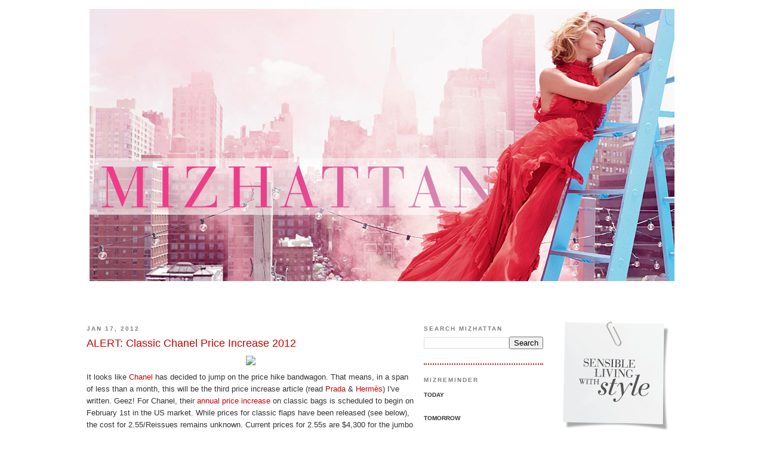

--- FILE ---
content_type: text/html; charset=UTF-8
request_url: https://www.mizhattan.com/2012/01/alert-classic-chanel-price-increase.html
body_size: 19656
content:
<!DOCTYPE html>
<html dir='ltr' xmlns='http://www.w3.org/1999/xhtml' xmlns:b='http://www.google.com/2005/gml/b' xmlns:data='http://www.google.com/2005/gml/data' xmlns:expr='http://www.google.com/2005/gml/expr'>
<head>
<link href='https://www.blogger.com/static/v1/widgets/2944754296-widget_css_bundle.css' rel='stylesheet' type='text/css'/>
<meta content='text/html; charset=UTF-8' http-equiv='Content-Type'/>
<meta content='blogger' name='generator'/>
<link href='https://www.mizhattan.com/favicon.ico' rel='icon' type='image/x-icon'/>
<link href='https://www.mizhattan.com/2012/01/alert-classic-chanel-price-increase.html' rel='canonical'/>
<link rel="alternate" type="application/atom+xml" title="Mizhattan - Sensible living with style - Atom" href="https://www.mizhattan.com/feeds/posts/default" />
<link rel="alternate" type="application/rss+xml" title="Mizhattan - Sensible living with style - RSS" href="https://www.mizhattan.com/feeds/posts/default?alt=rss" />
<link rel="service.post" type="application/atom+xml" title="Mizhattan - Sensible living with style - Atom" href="https://www.blogger.com/feeds/7331955872193893361/posts/default" />

<link rel="alternate" type="application/atom+xml" title="Mizhattan - Sensible living with style - Atom" href="https://www.mizhattan.com/feeds/3477329355081466488/comments/default" />
<!--Can't find substitution for tag [blog.ieCssRetrofitLinks]-->
<link href='http://farm8.staticflickr.com/7011/6712801141_340ebee76f_b.jpg' rel='image_src'/>
<meta content='https://www.mizhattan.com/2012/01/alert-classic-chanel-price-increase.html' property='og:url'/>
<meta content='ALERT: Classic Chanel Price Increase 2012' property='og:title'/>
<meta content='It looks like Chanel  has decided to jump on the price hike bandwagon. That means, in a span of less than a month, this will be the third pr...' property='og:description'/>
<meta content='https://lh3.googleusercontent.com/blogger_img_proxy/AEn0k_tPL7er8tLh-5uGeq8p1nS7Gnjee4GqAlLIgbBSjA9Q8H1p2VqVjvjT9-hhg6rL96Hm8e5989SarMlrbavrCWjXO5ilXTqiXe9VEqtV-LwnSYmBKdgLY_yaJbyEmKn0Lz2M=w1200-h630-p-k-no-nu' property='og:image'/>
<title>Mizhattan - Sensible living with style: ALERT: Classic Chanel Price Increase 2012</title>
<link href='http://farm5.static.flickr.com/4010/4477553000_e0fcf0b9d5_o.png' rel='apple-touch-icon'/>
<style id='page-skin-1' type='text/css'><!--
/*
-----------------------------------------------
Blogger Template Style
Name:     Minima
Date:     26 Feb 2004
Updated by: Blogger Team
----------------------------------------------- */
/* Variable definitions
====================
<Variable name="bgcolor" description="Page Background Color"
type="color" default="#fff">
<Variable name="textcolor" description="Text Color"
type="color" default="#333">
<Variable name="linkcolor" description="Link Color"
type="color" default="#58a">
<Variable name="pagetitlecolor" description="Blog Title Color"
type="color" default="#666">
<Variable name="descriptioncolor" description="Blog Description Color"
type="color" default="#999">
<Variable name="titlecolor" description="Post Title Color"
type="color" default="#c60">
<Variable name="bordercolor" description="Border Color"
type="color" default="#ccc">
<Variable name="sidebarcolor" description="Sidebar Title Color"
type="color" default="#999">
<Variable name="sidebartextcolor" description="Sidebar Text Color"
type="color" default="#666">
<Variable name="visitedlinkcolor" description="Visited Link Color"
type="color" default="#999">
<Variable name="bodyfont" description="Text Font"
type="font" default="normal normal 100% Georgia, Serif">
<Variable name="headerfont" description="Sidebar Title Font"
type="font"
default="normal normal 78% 'Trebuchet MS',Trebuchet,Arial,Verdana,Sans-serif">
<Variable name="pagetitlefont" description="Blog Title Font"
type="font"
default="normal normal 200% Georgia, Serif">
<Variable name="descriptionfont" description="Blog Description Font"
type="font"
default="normal normal 78% 'Trebuchet MS', Trebuchet, Arial, Verdana, Sans-serif">
<Variable name="postfooterfont" description="Post Footer Font"
type="font"
default="normal normal 78% 'Trebuchet MS', Trebuchet, Arial, Verdana, Sans-serif">
<Variable name="startSide" description="Side where text starts in blog language"
type="automatic" default="left">
<Variable name="endSide" description="Side where text ends in blog language"
type="automatic" default="right">
*/
/* Use this with templates/template-twocol.html */
body, .body-fauxcolumn-outer {
background:#ffffff;
margin:0;
color:#333333;
font:x-small Georgia Serif;
font-size/* */:/**/small;
font-size: /**/small;
text-align: center;
}
a:link {
color:#7f7f7f;
text-decoration:none;
}
a:visited {
color:#7f7f7f;
text-decoration:none;
}
a:hover {
color:#cc0000;
text-decoration:underline;
}
a img {
border-width:0;
}
/* Header
-----------------------------------------------
*/
#header-wrapper {
width:990px;
margin:0 auto 10px;
border: 0px solid #cc0000;
}
#header-inner {
background-position: center;
margin-left: auto;
margin-right: auto;
}
#header {
margin: 5px;
border: 0px solid #cc0000;
text-align: center;
color:#ffffff;
}
#header h1 {
margin:5px 5px 0;
padding:15px 20px .25em;
line-height:1.2em;
text-transform:uppercase;
letter-spacing:.2em;
font: normal normal 200% Trebuchet, Trebuchet MS, Arial, sans-serif;
}
#header a {
color:#ffffff;
text-decoration:none;
}
#header a:hover {
color:#ffffff;
}
#header .description {
margin:0 5px 5px;
padding:0 20px 15px;
max-width:700px;
text-transform:uppercase;
letter-spacing:.2em;
line-height: 1.4em;
font: normal normal 78% Trebuchet, Trebuchet MS, Arial, sans-serif;
color: #999999;
}
#header img {
margin-left: auto;
margin-right: auto;
}
/* Outer-Wrapper
----------------------------------------------- */
#outer-wrapper {
width: 990px;
margin:0 auto;
padding:10px;
text-align:left;
font: normal normal 100% Trebuchet, Trebuchet MS, Arial, sans-serif;
}
#main-wrapper {
width: 550px;
float: left;
word-wrap: break-word; /* fix for long text breaking sidebar float in IE */
overflow: hidden;     /* fix for long non-text content breaking IE sidebar float */
}
#sidebar-wrapper {
width: 200px;
margin-right: 5px;
margin-left: 15px;
float: left;
word-wrap: break-word; /* fix for long text breaking sidebar float in IE */
overflow: hidden;      /* fix for long non-text content breaking IE sidebar float */
}
#sidebar-wrapper-two {
width: 200px;
margin-right: 5px;
margin-left: 10px;
float: right;
word-wrap: break-word; /* fix for long text breaking sidebar float in IE */
overflow: hidden;      /* fix for long non-text content breaking IE sidebar float */
}
/* Headings
----------------------------------------------- */
h2 {
margin:1.5em 0 .75em;
font:normal bold 76% Trebuchet, Trebuchet MS, Arial, sans-serif;
line-height: 1.4em;
text-transform:uppercase;
letter-spacing:.2em;
color:#7f7f7f;
}
/* Posts
-----------------------------------------------
*/
h2.date-header {
margin:1.5em 0 .5em;
}
.post {
margin:.5em 0 1.5em;
border-bottom:2px dotted #cc0000;
padding-bottom:1.5em;
}
.post h3 {
margin:.25em 0 0;
padding:0 0 4px;
font-size:140%;
font-weight:normal;
line-height:1.4em;
color:#cc0000;
}
.post h3 a, .post h3 a:visited, .post h3 strong {
display:block;
text-decoration:none;
color:#cc0000;
font-weight:normal;
}
.post h3 strong, .post h3 a:hover {
color:#333333;
}
.post-body {
margin:0 0 .75em;
line-height:1.6em;
}
.post-body blockquote {
line-height:1.3em;
}
.post-footer {
margin: .75em 0;
color:#7f7f7f;
text-transform:uppercase;
letter-spacing:.1em;
font: normal bold 78% Trebuchet, Trebuchet MS, Arial, sans-serif;
line-height: 1.4em;
}
.comment-link {
margin-left:.6em;
}
.post img {
padding:4px;
}
.post blockquote {
margin:1em 20px;
}
.post blockquote p {
margin:.75em 0;
}
/* Comments
----------------------------------------------- */
#comments h4 {
margin:1em 0;
font-weight: bold;
line-height: 1.4em;
text-transform:uppercase;
letter-spacing:.2em;
color: #7f7f7f;
}
#comments-block {
margin:1em 0 1.5em;
line-height:1.6em;
}
#comments-block .comment-author {
margin:.5em 0;
}
#comments-block .comment-body {
margin:.25em 0 0;
}
#comments-block .comment-footer {
margin:-.25em 0 2em;
line-height: 1.4em;
text-transform:uppercase;
letter-spacing:.1em;
}
#comments-block .comment-body p {
margin:0 0 .75em;
}
.deleted-comment {
font-style:italic;
color:gray;
}
#blog-pager-newer-link {
float: left;
}
#blog-pager-older-link {
float: right;
}
#blog-pager {
text-align: center;
}
.feed-links {
clear: both;
line-height: 2.5em;
}
/* Sidebar Content
----------------------------------------------- */
.sidebar {
color: #b3b3b3;
line-height: 1.5em;
}
.sidebar ul {
list-style:none;
margin:0 0 0;
padding:0 0 0;
}
.sidebar li {
margin:0;
padding-top:0;
padding-right:0;
padding-bottom:.25em;
padding-left:15px;
text-indent:-15px;
line-height:1.5em;
}
.sidebar .widget, .main .widget {
border-bottom:2px dotted #cc0000;
margin:0 0 1.5em;
padding:0 0 1.5em;
}
.main .Blog {
border-bottom-width: 0;
}
/* Profile
----------------------------------------------- */
.profile-img {
float: left;
margin-top: 0;
margin-right: 5px;
margin-bottom: 5px;
margin-left: 0;
padding: 4px;
border: 1px solid #cc0000;
}
.profile-data {
margin:0;
text-transform:uppercase;
letter-spacing:.1em;
font: normal bold 78% Trebuchet, Trebuchet MS, Arial, sans-serif;
color: #7f7f7f;
font-weight: bold;
line-height: 1.6em;
}
.profile-datablock {
margin:.5em 0 .5em;
}
.profile-textblock {
margin: 0.5em 0;
line-height: 1.6em;
}
.profile-link {
font: normal bold 78% Trebuchet, Trebuchet MS, Arial, sans-serif;
text-transform: uppercase;
letter-spacing: .1em;
}
/* Footer
----------------------------------------------- */
#footer {
width:990px;
clear:both;
margin:0 auto;
padding-top:15px;
line-height: 1.6em;
text-transform:uppercase;
letter-spacing:.1em;
text-align: center;
}
#navbar-iframe { height:0px; display:none; visibility:hidden; }

--></style>
<meta content='9BC9700012' name='blogcatalog'/>
<link href='https://www.blogger.com/dyn-css/authorization.css?targetBlogID=7331955872193893361&amp;zx=c574ded2-0be9-4341-8788-c30b77f2839f' media='none' onload='if(media!=&#39;all&#39;)media=&#39;all&#39;' rel='stylesheet'/><noscript><link href='https://www.blogger.com/dyn-css/authorization.css?targetBlogID=7331955872193893361&amp;zx=c574ded2-0be9-4341-8788-c30b77f2839f' rel='stylesheet'/></noscript>
<meta name='google-adsense-platform-account' content='ca-host-pub-1556223355139109'/>
<meta name='google-adsense-platform-domain' content='blogspot.com'/>

</head>
<body>
<div class='navbar section' id='navbar'><div class='widget Navbar' data-version='1' id='Navbar1'><script type="text/javascript">
    function setAttributeOnload(object, attribute, val) {
      if(window.addEventListener) {
        window.addEventListener('load',
          function(){ object[attribute] = val; }, false);
      } else {
        window.attachEvent('onload', function(){ object[attribute] = val; });
      }
    }
  </script>
<div id="navbar-iframe-container"></div>
<script type="text/javascript" src="https://apis.google.com/js/platform.js"></script>
<script type="text/javascript">
      gapi.load("gapi.iframes:gapi.iframes.style.bubble", function() {
        if (gapi.iframes && gapi.iframes.getContext) {
          gapi.iframes.getContext().openChild({
              url: 'https://www.blogger.com/navbar/7331955872193893361?po\x3d3477329355081466488\x26origin\x3dhttps://www.mizhattan.com',
              where: document.getElementById("navbar-iframe-container"),
              id: "navbar-iframe"
          });
        }
      });
    </script><script type="text/javascript">
(function() {
var script = document.createElement('script');
script.type = 'text/javascript';
script.src = '//pagead2.googlesyndication.com/pagead/js/google_top_exp.js';
var head = document.getElementsByTagName('head')[0];
if (head) {
head.appendChild(script);
}})();
</script>
</div></div>
<div id='outer-wrapper'><div id='wrap2'>
<!-- skip links for text browsers -->
<span id='skiplinks' style='display:none;'>
<a href='#main'>skip to main </a> |
      <a href='#sidebar'>skip to sidebar</a>
</span>
<div id='header-wrapper'>
<div class='header section' id='header'><div class='widget Header' data-version='1' id='Header1'>
<div id='header-inner'>
<a href='https://www.mizhattan.com/' style='display: block'>
<img alt='Mizhattan - Sensible living with style' height='504px; ' id='Header1_headerimg' src='https://blogger.googleusercontent.com/img/b/R29vZ2xl/AVvXsEiW28Jh5I_emCduQ_6RDzcceC8sdCZdZufM_xhpXYah7-aEPgX2mfrYJVancIy8OclnhyaNEx7AL2HYvbE4nEqxBvj-Tj7CRto1oaatDksVe-yDuEq0vL301_0AYH66JHKp4Zx2jTQR6TSh/s1600/HeaderSpring16.png' style='display: block' width='980px; '/>
</a>
</div>
</div></div>
</div>
<div id='content-wrapper'>
<div id='crosscol-wrapper' style='text-align:center'>
<div class='crosscol no-items section' id='crosscol'></div>
</div>
<div id='main-wrapper'>
<div class='main section' id='main'><div class='widget Blog' data-version='1' id='Blog1'>
<div class='blog-posts hfeed'>

          <div class="date-outer">
        
<h2 class='date-header'><span>Jan 17, 2012</span></h2>

          <div class="date-posts">
        
<div class='post-outer'>
<div class='post hentry'>
<a name='3477329355081466488'></a>
<h3 class='post-title entry-title'>
<a href='https://www.mizhattan.com/2012/01/alert-classic-chanel-price-increase.html'>ALERT: Classic Chanel Price Increase 2012</a>
</h3>
<div class='post-header-line-1'></div>
<div class='post-body entry-content'>
<div class="separator" style="clear: both; text-align: center;"><a href="http://www.mizhattan.com/2012/01/alert-classic-chanel-price-increase.html"><img border="0" src="https://lh3.googleusercontent.com/blogger_img_proxy/AEn0k_tPL7er8tLh-5uGeq8p1nS7Gnjee4GqAlLIgbBSjA9Q8H1p2VqVjvjT9-hhg6rL96Hm8e5989SarMlrbavrCWjXO5ilXTqiXe9VEqtV-LwnSYmBKdgLY_yaJbyEmKn0Lz2M=s0-d"></a></div><span style="font-family: 'Trebuchet MS', sans-serif;">It looks like <a href="http://www.chanel.com/" target="_blank"><span style="color: #cc0000;">Chanel</span></a> has decided to jump on the price hike bandwagon. That means, in a span of less than a month, this will be the third price increase article (read <a href="http://www.mizhattan.com/2011/12/alert-prada-price-increase.html"><span style="color: #cc0000;">Prada</span></a> & <a href="http://www.mizhattan.com/2012/01/alert-hermes-price-increase.html"><span style="color: #cc0000;">Hermès</span></a>) I've written. Geez! For Chanel, their <a href="http://www.mizhattan.com/2011/05/alert-classic-chanel-price-increase.html"><span style="color: #cc0000;">annual price increase</span></a> on classic bags is scheduled to begin on February 1st in the US market. While prices for classic flaps have been released (see below), the cost for 2.55/Reissues remains unknown. Current prices for 2.55s are $4,300 for the jumbo and $4,700 for the maxi. Shoppers should see the price tag jump around 15% for these two styles in about 2 weeks. And if you think this upcoming increase is bad, listen to this. According to my source, Chanel may undergo a SECOND price hike sometime in May. I will make sure to keep you updated if in fact this happens, until then, let's keep our fingers crossed!</span><br />
<br />
<b style="font-family: 'Trebuchet MS', sans-serif;">New Mini:</b><span style="font-family: 'Trebuchet MS', sans-serif;"> $1,900 goes up to $2,400</span><br />
<span class="Apple-style-span" style="font-family: 'Trebuchet MS', sans-serif;"><b>Classic Flap Medium:</b> $3,900 goes up to $4,400</span><br />
<span class="Apple-style-span" style="font-family: 'Trebuchet MS', sans-serif;"><b>Classic Flap Jumbo:</b> $4,300 goes up to $4,900</span><br />
<span class="Apple-style-span" style="font-family: 'Trebuchet MS', sans-serif;"><b>Classic Flap Maxi:</b> $4,700 goes up to $5,300</span><br />
<br />
<span class="Apple-style-span" style="font-family: 'Trebuchet MS', sans-serif; font-size: x-small;">{Image credit: Vogue Paris, August 2008}</span>
<div style='clear: both;'></div>
</div>
<div class='post-footer'>
<div class='post-footer-line post-footer-line-1'><span class='post-author vcard'>
By
<span class='fn'>Mizhattan</span>
<div class='post-share-buttons'>
<a class='goog-inline-block share-button sb-email' href='https://www.blogger.com/share-post.g?blogID=7331955872193893361&postID=3477329355081466488&target=email' target='_blank' title='Email This'><span class='share-button-link-text'>Email This</span></a><a class='goog-inline-block share-button sb-blog' href='https://www.blogger.com/share-post.g?blogID=7331955872193893361&postID=3477329355081466488&target=blog' onclick='window.open(this.href, "_blank", "height=270,width=475"); return false;' target='_blank' title='BlogThis!'><span class='share-button-link-text'>BlogThis!</span></a><a class='goog-inline-block share-button sb-twitter' href='https://www.blogger.com/share-post.g?blogID=7331955872193893361&postID=3477329355081466488&target=twitter' target='_blank' title='Share to X'><span class='share-button-link-text'>Share to X</span></a><a class='goog-inline-block share-button sb-facebook' href='https://www.blogger.com/share-post.g?blogID=7331955872193893361&postID=3477329355081466488&target=facebook' onclick='window.open(this.href, "_blank", "height=430,width=640"); return false;' target='_blank' title='Share to Facebook'><span class='share-button-link-text'>Share to Facebook</span></a><a class='goog-inline-block share-button sb-pinterest' href='https://www.blogger.com/share-post.g?blogID=7331955872193893361&postID=3477329355081466488&target=pinterest' target='_blank' title='Share to Pinterest'><span class='share-button-link-text'>Share to Pinterest</span></a>
</div>
</span>
<span class='post-comment-link'>
</span>
<span class='post-icons'>
<span class='item-control blog-admin pid-1934366671'>
<a href='https://www.blogger.com/post-edit.g?blogID=7331955872193893361&postID=3477329355081466488&from=pencil' title='Edit Post'>
<img alt='' class='icon-action' height='18' src='https://resources.blogblog.com/img/icon18_edit_allbkg.gif' width='18'/>
</a>
</span>
</span>
</div>
<div class='post-footer-line post-footer-line-2'><span class='post-labels'>
MizCatagories:
<a href='https://www.mizhattan.com/search/label/Fashion' rel='tag'>Fashion</a>
</span>
</div>
<div class='post-footer-line post-footer-line-3'></div>
</div>
</div>
<div class='comments' id='comments'>
<a name='comments'></a>
<h4>40 comments:</h4>
<div class='comments-content'>
<script async='async' src='' type='text/javascript'></script>
<script type='text/javascript'>
    (function() {
      var items = null;
      var msgs = null;
      var config = {};

// <![CDATA[
      var cursor = null;
      if (items && items.length > 0) {
        cursor = parseInt(items[items.length - 1].timestamp) + 1;
      }

      var bodyFromEntry = function(entry) {
        var text = (entry &&
                    ((entry.content && entry.content.$t) ||
                     (entry.summary && entry.summary.$t))) ||
            '';
        if (entry && entry.gd$extendedProperty) {
          for (var k in entry.gd$extendedProperty) {
            if (entry.gd$extendedProperty[k].name == 'blogger.contentRemoved') {
              return '<span class="deleted-comment">' + text + '</span>';
            }
          }
        }
        return text;
      }

      var parse = function(data) {
        cursor = null;
        var comments = [];
        if (data && data.feed && data.feed.entry) {
          for (var i = 0, entry; entry = data.feed.entry[i]; i++) {
            var comment = {};
            // comment ID, parsed out of the original id format
            var id = /blog-(\d+).post-(\d+)/.exec(entry.id.$t);
            comment.id = id ? id[2] : null;
            comment.body = bodyFromEntry(entry);
            comment.timestamp = Date.parse(entry.published.$t) + '';
            if (entry.author && entry.author.constructor === Array) {
              var auth = entry.author[0];
              if (auth) {
                comment.author = {
                  name: (auth.name ? auth.name.$t : undefined),
                  profileUrl: (auth.uri ? auth.uri.$t : undefined),
                  avatarUrl: (auth.gd$image ? auth.gd$image.src : undefined)
                };
              }
            }
            if (entry.link) {
              if (entry.link[2]) {
                comment.link = comment.permalink = entry.link[2].href;
              }
              if (entry.link[3]) {
                var pid = /.*comments\/default\/(\d+)\?.*/.exec(entry.link[3].href);
                if (pid && pid[1]) {
                  comment.parentId = pid[1];
                }
              }
            }
            comment.deleteclass = 'item-control blog-admin';
            if (entry.gd$extendedProperty) {
              for (var k in entry.gd$extendedProperty) {
                if (entry.gd$extendedProperty[k].name == 'blogger.itemClass') {
                  comment.deleteclass += ' ' + entry.gd$extendedProperty[k].value;
                } else if (entry.gd$extendedProperty[k].name == 'blogger.displayTime') {
                  comment.displayTime = entry.gd$extendedProperty[k].value;
                }
              }
            }
            comments.push(comment);
          }
        }
        return comments;
      };

      var paginator = function(callback) {
        if (hasMore()) {
          var url = config.feed + '?alt=json&v=2&orderby=published&reverse=false&max-results=50';
          if (cursor) {
            url += '&published-min=' + new Date(cursor).toISOString();
          }
          window.bloggercomments = function(data) {
            var parsed = parse(data);
            cursor = parsed.length < 50 ? null
                : parseInt(parsed[parsed.length - 1].timestamp) + 1
            callback(parsed);
            window.bloggercomments = null;
          }
          url += '&callback=bloggercomments';
          var script = document.createElement('script');
          script.type = 'text/javascript';
          script.src = url;
          document.getElementsByTagName('head')[0].appendChild(script);
        }
      };
      var hasMore = function() {
        return !!cursor;
      };
      var getMeta = function(key, comment) {
        if ('iswriter' == key) {
          var matches = !!comment.author
              && comment.author.name == config.authorName
              && comment.author.profileUrl == config.authorUrl;
          return matches ? 'true' : '';
        } else if ('deletelink' == key) {
          return config.baseUri + '/comment/delete/'
               + config.blogId + '/' + comment.id;
        } else if ('deleteclass' == key) {
          return comment.deleteclass;
        }
        return '';
      };

      var replybox = null;
      var replyUrlParts = null;
      var replyParent = undefined;

      var onReply = function(commentId, domId) {
        if (replybox == null) {
          // lazily cache replybox, and adjust to suit this style:
          replybox = document.getElementById('comment-editor');
          if (replybox != null) {
            replybox.height = '250px';
            replybox.style.display = 'block';
            replyUrlParts = replybox.src.split('#');
          }
        }
        if (replybox && (commentId !== replyParent)) {
          replybox.src = '';
          document.getElementById(domId).insertBefore(replybox, null);
          replybox.src = replyUrlParts[0]
              + (commentId ? '&parentID=' + commentId : '')
              + '#' + replyUrlParts[1];
          replyParent = commentId;
        }
      };

      var hash = (window.location.hash || '#').substring(1);
      var startThread, targetComment;
      if (/^comment-form_/.test(hash)) {
        startThread = hash.substring('comment-form_'.length);
      } else if (/^c[0-9]+$/.test(hash)) {
        targetComment = hash.substring(1);
      }

      // Configure commenting API:
      var configJso = {
        'maxDepth': config.maxThreadDepth
      };
      var provider = {
        'id': config.postId,
        'data': items,
        'loadNext': paginator,
        'hasMore': hasMore,
        'getMeta': getMeta,
        'onReply': onReply,
        'rendered': true,
        'initComment': targetComment,
        'initReplyThread': startThread,
        'config': configJso,
        'messages': msgs
      };

      var render = function() {
        if (window.goog && window.goog.comments) {
          var holder = document.getElementById('comment-holder');
          window.goog.comments.render(holder, provider);
        }
      };

      // render now, or queue to render when library loads:
      if (window.goog && window.goog.comments) {
        render();
      } else {
        window.goog = window.goog || {};
        window.goog.comments = window.goog.comments || {};
        window.goog.comments.loadQueue = window.goog.comments.loadQueue || [];
        window.goog.comments.loadQueue.push(render);
      }
    })();
// ]]>
  </script>
<div id='comment-holder'>
<div class="comment-thread toplevel-thread"><ol id="top-ra"><li class="comment" id="c1137142184955469378"><div class="avatar-image-container"><img src="//resources.blogblog.com/img/blank.gif" alt=""/></div><div class="comment-block"><div class="comment-header"><cite class="user">Anonymous</cite><span class="icon user "></span><span class="datetime secondary-text"><a rel="nofollow" href="https://www.mizhattan.com/2012/01/alert-classic-chanel-price-increase.html?showComment=1326809022594#c1137142184955469378">January 17, 2012 at 9:03&#8239;AM</a></span></div><p class="comment-content">has d february increase been confirmed?</p><span class="comment-actions secondary-text"><a class="comment-reply" target="_self" data-comment-id="1137142184955469378">Reply</a><span class="item-control blog-admin blog-admin pid-1710790281"><a target="_self" href="https://www.blogger.com/comment/delete/7331955872193893361/1137142184955469378">Delete</a></span></span></div><div class="comment-replies"><div id="c1137142184955469378-rt" class="comment-thread inline-thread hidden"><span class="thread-toggle thread-expanded"><span class="thread-arrow"></span><span class="thread-count"><a target="_self">Replies</a></span></span><ol id="c1137142184955469378-ra" class="thread-chrome thread-expanded"><div></div><div id="c1137142184955469378-continue" class="continue"><a class="comment-reply" target="_self" data-comment-id="1137142184955469378">Reply</a></div></ol></div></div><div class="comment-replybox-single" id="c1137142184955469378-ce"></div></li><li class="comment" id="c6861226781948740786"><div class="avatar-image-container"><img src="//blogger.googleusercontent.com/img/b/R29vZ2xl/AVvXsEhIKxbAiA0TjTcuqtve-tkfsiYsnu11p-6s30nA9RImyTdnM-kMm7OHCnsdoyiGpi_fESwUT7KmkEguAin62gl3xhoRQokvowDS5Y7-9w_e5y4PYE4FaUOQBckkUQVp9bk/s45-c/iPhoneIconSpring11.png" alt=""/></div><div class="comment-block"><div class="comment-header"><cite class="user"><a href="https://www.blogger.com/profile/00537288664155398873" rel="nofollow">Mizhattan</a></cite><span class="icon user blog-author"></span><span class="datetime secondary-text"><a rel="nofollow" href="https://www.mizhattan.com/2012/01/alert-classic-chanel-price-increase.html?showComment=1326815777769#c6861226781948740786">January 17, 2012 at 10:56&#8239;AM</a></span></div><p class="comment-content">Yes, the February increase has been confirmed.</p><span class="comment-actions secondary-text"><a class="comment-reply" target="_self" data-comment-id="6861226781948740786">Reply</a><span class="item-control blog-admin blog-admin pid-1934366671"><a target="_self" href="https://www.blogger.com/comment/delete/7331955872193893361/6861226781948740786">Delete</a></span></span></div><div class="comment-replies"><div id="c6861226781948740786-rt" class="comment-thread inline-thread hidden"><span class="thread-toggle thread-expanded"><span class="thread-arrow"></span><span class="thread-count"><a target="_self">Replies</a></span></span><ol id="c6861226781948740786-ra" class="thread-chrome thread-expanded"><div></div><div id="c6861226781948740786-continue" class="continue"><a class="comment-reply" target="_self" data-comment-id="6861226781948740786">Reply</a></div></ol></div></div><div class="comment-replybox-single" id="c6861226781948740786-ce"></div></li><li class="comment" id="c3281040783708870509"><div class="avatar-image-container"><img src="//resources.blogblog.com/img/blank.gif" alt=""/></div><div class="comment-block"><div class="comment-header"><cite class="user">Evelyn</cite><span class="icon user "></span><span class="datetime secondary-text"><a rel="nofollow" href="https://www.mizhattan.com/2012/01/alert-classic-chanel-price-increase.html?showComment=1326856663942#c3281040783708870509">January 17, 2012 at 10:17&#8239;PM</a></span></div><p class="comment-content">As always thank you for keeping us informed!! Love the site xoxo</p><span class="comment-actions secondary-text"><a class="comment-reply" target="_self" data-comment-id="3281040783708870509">Reply</a><span class="item-control blog-admin blog-admin pid-1710790281"><a target="_self" href="https://www.blogger.com/comment/delete/7331955872193893361/3281040783708870509">Delete</a></span></span></div><div class="comment-replies"><div id="c3281040783708870509-rt" class="comment-thread inline-thread hidden"><span class="thread-toggle thread-expanded"><span class="thread-arrow"></span><span class="thread-count"><a target="_self">Replies</a></span></span><ol id="c3281040783708870509-ra" class="thread-chrome thread-expanded"><div></div><div id="c3281040783708870509-continue" class="continue"><a class="comment-reply" target="_self" data-comment-id="3281040783708870509">Reply</a></div></ol></div></div><div class="comment-replybox-single" id="c3281040783708870509-ce"></div></li><li class="comment" id="c2212942224342743435"><div class="avatar-image-container"><img src="//resources.blogblog.com/img/blank.gif" alt=""/></div><div class="comment-block"><div class="comment-header"><cite class="user"><a href="http://www.mizhattan.com/2012/01/alert-classic-chanel-price-increase.html" rel="nofollow">Wendy</a></cite><span class="icon user "></span><span class="datetime secondary-text"><a rel="nofollow" href="https://www.mizhattan.com/2012/01/alert-classic-chanel-price-increase.html?showComment=1326894651719#c2212942224342743435">January 18, 2012 at 8:50&#8239;AM</a></span></div><p class="comment-content">I always want a Maxi and now the price is going up soon TAT, that kinda makes me sad TAT</p><span class="comment-actions secondary-text"><a class="comment-reply" target="_self" data-comment-id="2212942224342743435">Reply</a><span class="item-control blog-admin blog-admin pid-1710790281"><a target="_self" href="https://www.blogger.com/comment/delete/7331955872193893361/2212942224342743435">Delete</a></span></span></div><div class="comment-replies"><div id="c2212942224342743435-rt" class="comment-thread inline-thread hidden"><span class="thread-toggle thread-expanded"><span class="thread-arrow"></span><span class="thread-count"><a target="_self">Replies</a></span></span><ol id="c2212942224342743435-ra" class="thread-chrome thread-expanded"><div></div><div id="c2212942224342743435-continue" class="continue"><a class="comment-reply" target="_self" data-comment-id="2212942224342743435">Reply</a></div></ol></div></div><div class="comment-replybox-single" id="c2212942224342743435-ce"></div></li><li class="comment" id="c4242808584205631618"><div class="avatar-image-container"><img src="//resources.blogblog.com/img/blank.gif" alt=""/></div><div class="comment-block"><div class="comment-header"><cite class="user">amie</cite><span class="icon user "></span><span class="datetime secondary-text"><a rel="nofollow" href="https://www.mizhattan.com/2012/01/alert-classic-chanel-price-increase.html?showComment=1326924629446#c4242808584205631618">January 18, 2012 at 5:10&#8239;PM</a></span></div><p class="comment-content">thank god! I just bought a chanel maxi right before the holliday. it still expensive! but, Im happy that i got one before the price increase again.</p><span class="comment-actions secondary-text"><a class="comment-reply" target="_self" data-comment-id="4242808584205631618">Reply</a><span class="item-control blog-admin blog-admin pid-1710790281"><a target="_self" href="https://www.blogger.com/comment/delete/7331955872193893361/4242808584205631618">Delete</a></span></span></div><div class="comment-replies"><div id="c4242808584205631618-rt" class="comment-thread inline-thread hidden"><span class="thread-toggle thread-expanded"><span class="thread-arrow"></span><span class="thread-count"><a target="_self">Replies</a></span></span><ol id="c4242808584205631618-ra" class="thread-chrome thread-expanded"><div></div><div id="c4242808584205631618-continue" class="continue"><a class="comment-reply" target="_self" data-comment-id="4242808584205631618">Reply</a></div></ol></div></div><div class="comment-replybox-single" id="c4242808584205631618-ce"></div></li><li class="comment" id="c8663849020218479459"><div class="avatar-image-container"><img src="//resources.blogblog.com/img/blank.gif" alt=""/></div><div class="comment-block"><div class="comment-header"><cite class="user">vivika</cite><span class="icon user "></span><span class="datetime secondary-text"><a rel="nofollow" href="https://www.mizhattan.com/2012/01/alert-classic-chanel-price-increase.html?showComment=1326926387316#c8663849020218479459">January 18, 2012 at 5:39&#8239;PM</a></span></div><p class="comment-content">Do you think it&#39;s worthy to invest your money to buy one? I guess, if you decide to get one anyway. It&#39;s better to get it sooner.</p><span class="comment-actions secondary-text"><a class="comment-reply" target="_self" data-comment-id="8663849020218479459">Reply</a><span class="item-control blog-admin blog-admin pid-1710790281"><a target="_self" href="https://www.blogger.com/comment/delete/7331955872193893361/8663849020218479459">Delete</a></span></span></div><div class="comment-replies"><div id="c8663849020218479459-rt" class="comment-thread inline-thread hidden"><span class="thread-toggle thread-expanded"><span class="thread-arrow"></span><span class="thread-count"><a target="_self">Replies</a></span></span><ol id="c8663849020218479459-ra" class="thread-chrome thread-expanded"><div></div><div id="c8663849020218479459-continue" class="continue"><a class="comment-reply" target="_self" data-comment-id="8663849020218479459">Reply</a></div></ol></div></div><div class="comment-replybox-single" id="c8663849020218479459-ce"></div></li><li class="comment" id="c3872434721137861699"><div class="avatar-image-container"><img src="//blogger.googleusercontent.com/img/b/R29vZ2xl/AVvXsEhIKxbAiA0TjTcuqtve-tkfsiYsnu11p-6s30nA9RImyTdnM-kMm7OHCnsdoyiGpi_fESwUT7KmkEguAin62gl3xhoRQokvowDS5Y7-9w_e5y4PYE4FaUOQBckkUQVp9bk/s45-c/iPhoneIconSpring11.png" alt=""/></div><div class="comment-block"><div class="comment-header"><cite class="user"><a href="https://www.blogger.com/profile/00537288664155398873" rel="nofollow">Mizhattan</a></cite><span class="icon user blog-author"></span><span class="datetime secondary-text"><a rel="nofollow" href="https://www.mizhattan.com/2012/01/alert-classic-chanel-price-increase.html?showComment=1326934796188#c3872434721137861699">January 18, 2012 at 7:59&#8239;PM</a></span></div><p class="comment-content">I would say a classic bag (whether from Chanel or Hermès) is always a good investment IF and only IF you have a love for fashion. For example, my mother bought me my first Chanel bag when I was in high school. To this day, I treasure it deeply. I would never sell it but if I were to, I would actually be making money since the price has skyrocketed. Just make sure to keep them in good condition if you have any thoughts of selling in the future.</p><span class="comment-actions secondary-text"><a class="comment-reply" target="_self" data-comment-id="3872434721137861699">Reply</a><span class="item-control blog-admin blog-admin pid-1934366671"><a target="_self" href="https://www.blogger.com/comment/delete/7331955872193893361/3872434721137861699">Delete</a></span></span></div><div class="comment-replies"><div id="c3872434721137861699-rt" class="comment-thread inline-thread hidden"><span class="thread-toggle thread-expanded"><span class="thread-arrow"></span><span class="thread-count"><a target="_self">Replies</a></span></span><ol id="c3872434721137861699-ra" class="thread-chrome thread-expanded"><div></div><div id="c3872434721137861699-continue" class="continue"><a class="comment-reply" target="_self" data-comment-id="3872434721137861699">Reply</a></div></ol></div></div><div class="comment-replybox-single" id="c3872434721137861699-ce"></div></li><li class="comment" id="c6809431681291523459"><div class="avatar-image-container"><img src="//resources.blogblog.com/img/blank.gif" alt=""/></div><div class="comment-block"><div class="comment-header"><cite class="user">christinem</cite><span class="icon user "></span><span class="datetime secondary-text"><a rel="nofollow" href="https://www.mizhattan.com/2012/01/alert-classic-chanel-price-increase.html?showComment=1327028769775#c6809431681291523459">January 19, 2012 at 10:06&#8239;PM</a></span></div><p class="comment-content">Why did i think the jumbo was near 6? I know my  smaller flap bag was around 4 &amp;  the wallet with cross body strap was priced at 2.</p><span class="comment-actions secondary-text"><a class="comment-reply" target="_self" data-comment-id="6809431681291523459">Reply</a><span class="item-control blog-admin blog-admin pid-1710790281"><a target="_self" href="https://www.blogger.com/comment/delete/7331955872193893361/6809431681291523459">Delete</a></span></span></div><div class="comment-replies"><div id="c6809431681291523459-rt" class="comment-thread inline-thread hidden"><span class="thread-toggle thread-expanded"><span class="thread-arrow"></span><span class="thread-count"><a target="_self">Replies</a></span></span><ol id="c6809431681291523459-ra" class="thread-chrome thread-expanded"><div></div><div id="c6809431681291523459-continue" class="continue"><a class="comment-reply" target="_self" data-comment-id="6809431681291523459">Reply</a></div></ol></div></div><div class="comment-replybox-single" id="c6809431681291523459-ce"></div></li><li class="comment" id="c1301232372837234571"><div class="avatar-image-container"><img src="//resources.blogblog.com/img/blank.gif" alt=""/></div><div class="comment-block"><div class="comment-header"><cite class="user">Anonymous</cite><span class="icon user "></span><span class="datetime secondary-text"><a rel="nofollow" href="https://www.mizhattan.com/2012/01/alert-classic-chanel-price-increase.html?showComment=1327552008189#c1301232372837234571">January 25, 2012 at 11:26&#8239;PM</a></span></div><p class="comment-content">Its so stupid. I wont support this crap.</p><span class="comment-actions secondary-text"><a class="comment-reply" target="_self" data-comment-id="1301232372837234571">Reply</a><span class="item-control blog-admin blog-admin pid-1710790281"><a target="_self" href="https://www.blogger.com/comment/delete/7331955872193893361/1301232372837234571">Delete</a></span></span></div><div class="comment-replies"><div id="c1301232372837234571-rt" class="comment-thread inline-thread hidden"><span class="thread-toggle thread-expanded"><span class="thread-arrow"></span><span class="thread-count"><a target="_self">Replies</a></span></span><ol id="c1301232372837234571-ra" class="thread-chrome thread-expanded"><div></div><div id="c1301232372837234571-continue" class="continue"><a class="comment-reply" target="_self" data-comment-id="1301232372837234571">Reply</a></div></ol></div></div><div class="comment-replybox-single" id="c1301232372837234571-ce"></div></li><li class="comment" id="c7821432917884923949"><div class="avatar-image-container"><img src="//resources.blogblog.com/img/blank.gif" alt=""/></div><div class="comment-block"><div class="comment-header"><cite class="user">Anonymous</cite><span class="icon user "></span><span class="datetime secondary-text"><a rel="nofollow" href="https://www.mizhattan.com/2012/01/alert-classic-chanel-price-increase.html?showComment=1327570121016#c7821432917884923949">January 26, 2012 at 4:28&#8239;AM</a></span></div><p class="comment-content">What about GST, PST? Their price increase too?</p><span class="comment-actions secondary-text"><a class="comment-reply" target="_self" data-comment-id="7821432917884923949">Reply</a><span class="item-control blog-admin blog-admin pid-1710790281"><a target="_self" href="https://www.blogger.com/comment/delete/7331955872193893361/7821432917884923949">Delete</a></span></span></div><div class="comment-replies"><div id="c7821432917884923949-rt" class="comment-thread inline-thread hidden"><span class="thread-toggle thread-expanded"><span class="thread-arrow"></span><span class="thread-count"><a target="_self">Replies</a></span></span><ol id="c7821432917884923949-ra" class="thread-chrome thread-expanded"><div></div><div id="c7821432917884923949-continue" class="continue"><a class="comment-reply" target="_self" data-comment-id="7821432917884923949">Reply</a></div></ol></div></div><div class="comment-replybox-single" id="c7821432917884923949-ce"></div></li><li class="comment" id="c4279533718527117514"><div class="avatar-image-container"><img src="//resources.blogblog.com/img/blank.gif" alt=""/></div><div class="comment-block"><div class="comment-header"><cite class="user">Anonymous</cite><span class="icon user "></span><span class="datetime secondary-text"><a rel="nofollow" href="https://www.mizhattan.com/2012/01/alert-classic-chanel-price-increase.html?showComment=1327584027255#c4279533718527117514">January 26, 2012 at 8:20&#8239;AM</a></span></div><p class="comment-content">What about the timeless cc accordance collection?</p><span class="comment-actions secondary-text"><a class="comment-reply" target="_self" data-comment-id="4279533718527117514">Reply</a><span class="item-control blog-admin blog-admin pid-1710790281"><a target="_self" href="https://www.blogger.com/comment/delete/7331955872193893361/4279533718527117514">Delete</a></span></span></div><div class="comment-replies"><div id="c4279533718527117514-rt" class="comment-thread inline-thread hidden"><span class="thread-toggle thread-expanded"><span class="thread-arrow"></span><span class="thread-count"><a target="_self">Replies</a></span></span><ol id="c4279533718527117514-ra" class="thread-chrome thread-expanded"><div></div><div id="c4279533718527117514-continue" class="continue"><a class="comment-reply" target="_self" data-comment-id="4279533718527117514">Reply</a></div></ol></div></div><div class="comment-replybox-single" id="c4279533718527117514-ce"></div></li><li class="comment" id="c6950046133609683480"><div class="avatar-image-container"><img src="//resources.blogblog.com/img/blank.gif" alt=""/></div><div class="comment-block"><div class="comment-header"><cite class="user">Anonymous</cite><span class="icon user "></span><span class="datetime secondary-text"><a rel="nofollow" href="https://www.mizhattan.com/2012/01/alert-classic-chanel-price-increase.html?showComment=1327759978954#c6950046133609683480">January 28, 2012 at 9:12&#8239;AM</a></span></div><p class="comment-content">I&#39;ve been in Brussels Chanel Boutique yesterday and the price increased already!<br><br>Medium size that before christmas was 2820 euros is now 3100!!!</p><span class="comment-actions secondary-text"><a class="comment-reply" target="_self" data-comment-id="6950046133609683480">Reply</a><span class="item-control blog-admin blog-admin pid-1710790281"><a target="_self" href="https://www.blogger.com/comment/delete/7331955872193893361/6950046133609683480">Delete</a></span></span></div><div class="comment-replies"><div id="c6950046133609683480-rt" class="comment-thread inline-thread hidden"><span class="thread-toggle thread-expanded"><span class="thread-arrow"></span><span class="thread-count"><a target="_self">Replies</a></span></span><ol id="c6950046133609683480-ra" class="thread-chrome thread-expanded"><div></div><div id="c6950046133609683480-continue" class="continue"><a class="comment-reply" target="_self" data-comment-id="6950046133609683480">Reply</a></div></ol></div></div><div class="comment-replybox-single" id="c6950046133609683480-ce"></div></li><li class="comment" id="c4488154087607065756"><div class="avatar-image-container"><img src="//resources.blogblog.com/img/blank.gif" alt=""/></div><div class="comment-block"><div class="comment-header"><cite class="user">Frustrated</cite><span class="icon user "></span><span class="datetime secondary-text"><a rel="nofollow" href="https://www.mizhattan.com/2012/01/alert-classic-chanel-price-increase.html?showComment=1327941883172#c4488154087607065756">January 30, 2012 at 11:44&#8239;AM</a></span></div><p class="comment-content">Just called all their locations/department stores in NY, and the classics are all gone. I&#39;m pretty sure that the company decided to &quot;cut off&quot; the sale to make it more &quot;desirable.&quot; I saw a bunch of them last week when I visited both their SoHo location, Bloomies and Saks. I guess I waited too long..</p><span class="comment-actions secondary-text"><a class="comment-reply" target="_self" data-comment-id="4488154087607065756">Reply</a><span class="item-control blog-admin blog-admin pid-1710790281"><a target="_self" href="https://www.blogger.com/comment/delete/7331955872193893361/4488154087607065756">Delete</a></span></span></div><div class="comment-replies"><div id="c4488154087607065756-rt" class="comment-thread inline-thread hidden"><span class="thread-toggle thread-expanded"><span class="thread-arrow"></span><span class="thread-count"><a target="_self">Replies</a></span></span><ol id="c4488154087607065756-ra" class="thread-chrome thread-expanded"><div></div><div id="c4488154087607065756-continue" class="continue"><a class="comment-reply" target="_self" data-comment-id="4488154087607065756">Reply</a></div></ol></div></div><div class="comment-replybox-single" id="c4488154087607065756-ce"></div></li><li class="comment" id="c4191959692648297408"><div class="avatar-image-container"><img src="//blogger.googleusercontent.com/img/b/R29vZ2xl/AVvXsEhIKxbAiA0TjTcuqtve-tkfsiYsnu11p-6s30nA9RImyTdnM-kMm7OHCnsdoyiGpi_fESwUT7KmkEguAin62gl3xhoRQokvowDS5Y7-9w_e5y4PYE4FaUOQBckkUQVp9bk/s45-c/iPhoneIconSpring11.png" alt=""/></div><div class="comment-block"><div class="comment-header"><cite class="user"><a href="https://www.blogger.com/profile/00537288664155398873" rel="nofollow">Mizhattan</a></cite><span class="icon user blog-author"></span><span class="datetime secondary-text"><a rel="nofollow" href="https://www.mizhattan.com/2012/01/alert-classic-chanel-price-increase.html?showComment=1327954458615#c4191959692648297408">January 30, 2012 at 3:14&#8239;PM</a></span></div><p class="comment-content">Frustrated, thank you for the update. Your fellow Mizhattanites and I sincerely appreciate it!!</p><span class="comment-actions secondary-text"><a class="comment-reply" target="_self" data-comment-id="4191959692648297408">Reply</a><span class="item-control blog-admin blog-admin pid-1934366671"><a target="_self" href="https://www.blogger.com/comment/delete/7331955872193893361/4191959692648297408">Delete</a></span></span></div><div class="comment-replies"><div id="c4191959692648297408-rt" class="comment-thread inline-thread hidden"><span class="thread-toggle thread-expanded"><span class="thread-arrow"></span><span class="thread-count"><a target="_self">Replies</a></span></span><ol id="c4191959692648297408-ra" class="thread-chrome thread-expanded"><div></div><div id="c4191959692648297408-continue" class="continue"><a class="comment-reply" target="_self" data-comment-id="4191959692648297408">Reply</a></div></ol></div></div><div class="comment-replybox-single" id="c4191959692648297408-ce"></div></li><li class="comment" id="c2543422174130934791"><div class="avatar-image-container"><img src="//resources.blogblog.com/img/blank.gif" alt=""/></div><div class="comment-block"><div class="comment-header"><cite class="user">Anonymous</cite><span class="icon user "></span><span class="datetime secondary-text"><a rel="nofollow" href="https://www.mizhattan.com/2012/01/alert-classic-chanel-price-increase.html?showComment=1328041403083#c2543422174130934791">January 31, 2012 at 3:23&#8239;PM</a></span></div><p class="comment-content">does anyone know if all classics go up in price-- including exotics? have my heart set on python...$7,900!! may have to donate an organ and just do it!</p><span class="comment-actions secondary-text"><a class="comment-reply" target="_self" data-comment-id="2543422174130934791">Reply</a><span class="item-control blog-admin blog-admin pid-1710790281"><a target="_self" href="https://www.blogger.com/comment/delete/7331955872193893361/2543422174130934791">Delete</a></span></span></div><div class="comment-replies"><div id="c2543422174130934791-rt" class="comment-thread inline-thread hidden"><span class="thread-toggle thread-expanded"><span class="thread-arrow"></span><span class="thread-count"><a target="_self">Replies</a></span></span><ol id="c2543422174130934791-ra" class="thread-chrome thread-expanded"><div></div><div id="c2543422174130934791-continue" class="continue"><a class="comment-reply" target="_self" data-comment-id="2543422174130934791">Reply</a></div></ol></div></div><div class="comment-replybox-single" id="c2543422174130934791-ce"></div></li><li class="comment" id="c837126610034615232"><div class="avatar-image-container"><img src="//resources.blogblog.com/img/blank.gif" alt=""/></div><div class="comment-block"><div class="comment-header"><cite class="user">Anonymous</cite><span class="icon user "></span><span class="datetime secondary-text"><a rel="nofollow" href="https://www.mizhattan.com/2012/01/alert-classic-chanel-price-increase.html?showComment=1328049498866#c837126610034615232">January 31, 2012 at 5:38&#8239;PM</a></span></div><p class="comment-content">Do you know if the GST, PPT, or PST will increase to? I called like 3 weeks ago and the classic WOC was 1650. all these will increase there prices too? :(</p><span class="comment-actions secondary-text"><a class="comment-reply" target="_self" data-comment-id="837126610034615232">Reply</a><span class="item-control blog-admin blog-admin pid-1710790281"><a target="_self" href="https://www.blogger.com/comment/delete/7331955872193893361/837126610034615232">Delete</a></span></span></div><div class="comment-replies"><div id="c837126610034615232-rt" class="comment-thread inline-thread hidden"><span class="thread-toggle thread-expanded"><span class="thread-arrow"></span><span class="thread-count"><a target="_self">Replies</a></span></span><ol id="c837126610034615232-ra" class="thread-chrome thread-expanded"><div></div><div id="c837126610034615232-continue" class="continue"><a class="comment-reply" target="_self" data-comment-id="837126610034615232">Reply</a></div></ol></div></div><div class="comment-replybox-single" id="c837126610034615232-ce"></div></li><li class="comment" id="c8048794479805164649"><div class="avatar-image-container"><img src="//resources.blogblog.com/img/blank.gif" alt=""/></div><div class="comment-block"><div class="comment-header"><cite class="user"><a href="http://www.tumblr.com/blog/inlovewithstyle" rel="nofollow">Inlovewithstyle</a></cite><span class="icon user "></span><span class="datetime secondary-text"><a rel="nofollow" href="https://www.mizhattan.com/2012/01/alert-classic-chanel-price-increase.html?showComment=1328056732708#c8048794479805164649">January 31, 2012 at 7:38&#8239;PM</a></span></div><p class="comment-content">GST, PPT, and PST price does not increase in Houston. Just called the local Chanel store and the price for GST is 2900USD, PPT is 2400USD and PST is still 2000USD. Hope this helps</p><span class="comment-actions secondary-text"><a class="comment-reply" target="_self" data-comment-id="8048794479805164649">Reply</a><span class="item-control blog-admin blog-admin pid-1710790281"><a target="_self" href="https://www.blogger.com/comment/delete/7331955872193893361/8048794479805164649">Delete</a></span></span></div><div class="comment-replies"><div id="c8048794479805164649-rt" class="comment-thread inline-thread hidden"><span class="thread-toggle thread-expanded"><span class="thread-arrow"></span><span class="thread-count"><a target="_self">Replies</a></span></span><ol id="c8048794479805164649-ra" class="thread-chrome thread-expanded"><div></div><div id="c8048794479805164649-continue" class="continue"><a class="comment-reply" target="_self" data-comment-id="8048794479805164649">Reply</a></div></ol></div></div><div class="comment-replybox-single" id="c8048794479805164649-ce"></div></li><li class="comment" id="c9188223381541387146"><div class="avatar-image-container"><img src="//blogger.googleusercontent.com/img/b/R29vZ2xl/AVvXsEhIKxbAiA0TjTcuqtve-tkfsiYsnu11p-6s30nA9RImyTdnM-kMm7OHCnsdoyiGpi_fESwUT7KmkEguAin62gl3xhoRQokvowDS5Y7-9w_e5y4PYE4FaUOQBckkUQVp9bk/s45-c/iPhoneIconSpring11.png" alt=""/></div><div class="comment-block"><div class="comment-header"><cite class="user"><a href="https://www.blogger.com/profile/00537288664155398873" rel="nofollow">Mizhattan</a></cite><span class="icon user blog-author"></span><span class="datetime secondary-text"><a rel="nofollow" href="https://www.mizhattan.com/2012/01/alert-classic-chanel-price-increase.html?showComment=1328145877644#c9188223381541387146">February 1, 2012 at 8:24&#8239;PM</a></span></div><p class="comment-content">Thank you Inlovewithstyle for sharing your info!</p><span class="comment-actions secondary-text"><a class="comment-reply" target="_self" data-comment-id="9188223381541387146">Reply</a><span class="item-control blog-admin blog-admin pid-1934366671"><a target="_self" href="https://www.blogger.com/comment/delete/7331955872193893361/9188223381541387146">Delete</a></span></span></div><div class="comment-replies"><div id="c9188223381541387146-rt" class="comment-thread inline-thread hidden"><span class="thread-toggle thread-expanded"><span class="thread-arrow"></span><span class="thread-count"><a target="_self">Replies</a></span></span><ol id="c9188223381541387146-ra" class="thread-chrome thread-expanded"><div></div><div id="c9188223381541387146-continue" class="continue"><a class="comment-reply" target="_self" data-comment-id="9188223381541387146">Reply</a></div></ol></div></div><div class="comment-replybox-single" id="c9188223381541387146-ce"></div></li><li class="comment" id="c8177227747682312428"><div class="avatar-image-container"><img src="//resources.blogblog.com/img/blank.gif" alt=""/></div><div class="comment-block"><div class="comment-header"><cite class="user">Anonymous</cite><span class="icon user "></span><span class="datetime secondary-text"><a rel="nofollow" href="https://www.mizhattan.com/2012/01/alert-classic-chanel-price-increase.html?showComment=1328305050976#c8177227747682312428">February 3, 2012 at 4:37&#8239;PM</a></span></div><p class="comment-content">what about the price for classic flap small handbags</p><span class="comment-actions secondary-text"><a class="comment-reply" target="_self" data-comment-id="8177227747682312428">Reply</a><span class="item-control blog-admin blog-admin pid-1710790281"><a target="_self" href="https://www.blogger.com/comment/delete/7331955872193893361/8177227747682312428">Delete</a></span></span></div><div class="comment-replies"><div id="c8177227747682312428-rt" class="comment-thread inline-thread hidden"><span class="thread-toggle thread-expanded"><span class="thread-arrow"></span><span class="thread-count"><a target="_self">Replies</a></span></span><ol id="c8177227747682312428-ra" class="thread-chrome thread-expanded"><div></div><div id="c8177227747682312428-continue" class="continue"><a class="comment-reply" target="_self" data-comment-id="8177227747682312428">Reply</a></div></ol></div></div><div class="comment-replybox-single" id="c8177227747682312428-ce"></div></li><li class="comment" id="c1016710558682034415"><div class="avatar-image-container"><img src="//resources.blogblog.com/img/blank.gif" alt=""/></div><div class="comment-block"><div class="comment-header"><cite class="user">Anonymous</cite><span class="icon user "></span><span class="datetime secondary-text"><a rel="nofollow" href="https://www.mizhattan.com/2012/01/alert-classic-chanel-price-increase.html?showComment=1328433850240#c1016710558682034415">February 5, 2012 at 4:24&#8239;AM</a></span></div><p class="comment-content">How long do you think they will keep rise the price? Would it be a good idea to buy one asap since I never own one? It&#39;s so sad wish I had buy one a lot sooner....</p><span class="comment-actions secondary-text"><a class="comment-reply" target="_self" data-comment-id="1016710558682034415">Reply</a><span class="item-control blog-admin blog-admin pid-1710790281"><a target="_self" href="https://www.blogger.com/comment/delete/7331955872193893361/1016710558682034415">Delete</a></span></span></div><div class="comment-replies"><div id="c1016710558682034415-rt" class="comment-thread inline-thread hidden"><span class="thread-toggle thread-expanded"><span class="thread-arrow"></span><span class="thread-count"><a target="_self">Replies</a></span></span><ol id="c1016710558682034415-ra" class="thread-chrome thread-expanded"><div></div><div id="c1016710558682034415-continue" class="continue"><a class="comment-reply" target="_self" data-comment-id="1016710558682034415">Reply</a></div></ol></div></div><div class="comment-replybox-single" id="c1016710558682034415-ce"></div></li><li class="comment" id="c918262233817726000"><div class="avatar-image-container"><img src="//resources.blogblog.com/img/blank.gif" alt=""/></div><div class="comment-block"><div class="comment-header"><cite class="user">Anonymous</cite><span class="icon user "></span><span class="datetime secondary-text"><a rel="nofollow" href="https://www.mizhattan.com/2012/01/alert-classic-chanel-price-increase.html?showComment=1328650449489#c918262233817726000">February 7, 2012 at 4:34&#8239;PM</a></span></div><p class="comment-content">I found out about the price increase 5 days prior and was able to get my hands on the classic flap in maxi 3 days before the increase^_^ All the classic was sold out everywhere! I was lucky to find them at the Belligio in Vgeas.</p><span class="comment-actions secondary-text"><a class="comment-reply" target="_self" data-comment-id="918262233817726000">Reply</a><span class="item-control blog-admin blog-admin pid-1710790281"><a target="_self" href="https://www.blogger.com/comment/delete/7331955872193893361/918262233817726000">Delete</a></span></span></div><div class="comment-replies"><div id="c918262233817726000-rt" class="comment-thread inline-thread hidden"><span class="thread-toggle thread-expanded"><span class="thread-arrow"></span><span class="thread-count"><a target="_self">Replies</a></span></span><ol id="c918262233817726000-ra" class="thread-chrome thread-expanded"><div></div><div id="c918262233817726000-continue" class="continue"><a class="comment-reply" target="_self" data-comment-id="918262233817726000">Reply</a></div></ol></div></div><div class="comment-replybox-single" id="c918262233817726000-ce"></div></li><li class="comment" id="c2828820689648935411"><div class="avatar-image-container"><img src="//resources.blogblog.com/img/blank.gif" alt=""/></div><div class="comment-block"><div class="comment-header"><cite class="user">Anonymous</cite><span class="icon user "></span><span class="datetime secondary-text"><a rel="nofollow" href="https://www.mizhattan.com/2012/01/alert-classic-chanel-price-increase.html?showComment=1328716217888#c2828820689648935411">February 8, 2012 at 10:50&#8239;AM</a></span></div><p class="comment-content">Hi. Do anyone know the price for PST selling at Italy ? Thx</p><span class="comment-actions secondary-text"><a class="comment-reply" target="_self" data-comment-id="2828820689648935411">Reply</a><span class="item-control blog-admin blog-admin pid-1710790281"><a target="_self" href="https://www.blogger.com/comment/delete/7331955872193893361/2828820689648935411">Delete</a></span></span></div><div class="comment-replies"><div id="c2828820689648935411-rt" class="comment-thread inline-thread hidden"><span class="thread-toggle thread-expanded"><span class="thread-arrow"></span><span class="thread-count"><a target="_self">Replies</a></span></span><ol id="c2828820689648935411-ra" class="thread-chrome thread-expanded"><div></div><div id="c2828820689648935411-continue" class="continue"><a class="comment-reply" target="_self" data-comment-id="2828820689648935411">Reply</a></div></ol></div></div><div class="comment-replybox-single" id="c2828820689648935411-ce"></div></li><li class="comment" id="c6008317069484840066"><div class="avatar-image-container"><img src="//resources.blogblog.com/img/blank.gif" alt=""/></div><div class="comment-block"><div class="comment-header"><cite class="user">Anonymous</cite><span class="icon user "></span><span class="datetime secondary-text"><a rel="nofollow" href="https://www.mizhattan.com/2012/01/alert-classic-chanel-price-increase.html?showComment=1330104657816#c6008317069484840066">February 24, 2012 at 12:30&#8239;PM</a></span></div><p class="comment-content">Can anyone confirm the May increase? Thinking I need to go out and buy one now.</p><span class="comment-actions secondary-text"><a class="comment-reply" target="_self" data-comment-id="6008317069484840066">Reply</a><span class="item-control blog-admin blog-admin pid-1710790281"><a target="_self" href="https://www.blogger.com/comment/delete/7331955872193893361/6008317069484840066">Delete</a></span></span></div><div class="comment-replies"><div id="c6008317069484840066-rt" class="comment-thread inline-thread hidden"><span class="thread-toggle thread-expanded"><span class="thread-arrow"></span><span class="thread-count"><a target="_self">Replies</a></span></span><ol id="c6008317069484840066-ra" class="thread-chrome thread-expanded"><div></div><div id="c6008317069484840066-continue" class="continue"><a class="comment-reply" target="_self" data-comment-id="6008317069484840066">Reply</a></div></ol></div></div><div class="comment-replybox-single" id="c6008317069484840066-ce"></div></li><li class="comment" id="c3751622818965540959"><div class="avatar-image-container"><img src="//resources.blogblog.com/img/blank.gif" alt=""/></div><div class="comment-block"><div class="comment-header"><cite class="user">Anonymous</cite><span class="icon user "></span><span class="datetime secondary-text"><a rel="nofollow" href="https://www.mizhattan.com/2012/01/alert-classic-chanel-price-increase.html?showComment=1330322683835#c3751622818965540959">February 27, 2012 at 1:04&#8239;AM</a></span></div><p class="comment-content">Just bought one today after the price increase earlier this month...so many places are still out of the classic bags.  ugh...$4900 for the classic jumbo patent leather in black.</p><span class="comment-actions secondary-text"><a class="comment-reply" target="_self" data-comment-id="3751622818965540959">Reply</a><span class="item-control blog-admin blog-admin pid-1710790281"><a target="_self" href="https://www.blogger.com/comment/delete/7331955872193893361/3751622818965540959">Delete</a></span></span></div><div class="comment-replies"><div id="c3751622818965540959-rt" class="comment-thread inline-thread hidden"><span class="thread-toggle thread-expanded"><span class="thread-arrow"></span><span class="thread-count"><a target="_self">Replies</a></span></span><ol id="c3751622818965540959-ra" class="thread-chrome thread-expanded"><div></div><div id="c3751622818965540959-continue" class="continue"><a class="comment-reply" target="_self" data-comment-id="3751622818965540959">Reply</a></div></ol></div></div><div class="comment-replybox-single" id="c3751622818965540959-ce"></div></li><li class="comment" id="c333134324618660889"><div class="avatar-image-container"><img src="//resources.blogblog.com/img/blank.gif" alt=""/></div><div class="comment-block"><div class="comment-header"><cite class="user">Anonymous</cite><span class="icon user "></span><span class="datetime secondary-text"><a rel="nofollow" href="https://www.mizhattan.com/2012/01/alert-classic-chanel-price-increase.html?showComment=1335800305088#c333134324618660889">April 30, 2012 at 11:38&#8239;AM</a></span></div><p class="comment-content">can anyone confirm another increase in June 2012?</p><span class="comment-actions secondary-text"><a class="comment-reply" target="_self" data-comment-id="333134324618660889">Reply</a><span class="item-control blog-admin blog-admin pid-1710790281"><a target="_self" href="https://www.blogger.com/comment/delete/7331955872193893361/333134324618660889">Delete</a></span></span></div><div class="comment-replies"><div id="c333134324618660889-rt" class="comment-thread inline-thread hidden"><span class="thread-toggle thread-expanded"><span class="thread-arrow"></span><span class="thread-count"><a target="_self">Replies</a></span></span><ol id="c333134324618660889-ra" class="thread-chrome thread-expanded"><div></div><div id="c333134324618660889-continue" class="continue"><a class="comment-reply" target="_self" data-comment-id="333134324618660889">Reply</a></div></ol></div></div><div class="comment-replybox-single" id="c333134324618660889-ce"></div></li><li class="comment" id="c7318084129762996167"><div class="avatar-image-container"><img src="//www.blogger.com/img/blogger_logo_round_35.png" alt=""/></div><div class="comment-block"><div class="comment-header"><cite class="user"><a href="https://www.blogger.com/profile/02906567712564190539" rel="nofollow">rajvim</a></cite><span class="icon user "></span><span class="datetime secondary-text"><a rel="nofollow" href="https://www.mizhattan.com/2012/01/alert-classic-chanel-price-increase.html?showComment=1335975147192#c7318084129762996167">May 2, 2012 at 12:12&#8239;PM</a></span></div><p class="comment-content">Can someone pls confirm if they&#39;ll be a price hike in May/ June 2012?</p><span class="comment-actions secondary-text"><a class="comment-reply" target="_self" data-comment-id="7318084129762996167">Reply</a><span class="item-control blog-admin blog-admin pid-1825358787"><a target="_self" href="https://www.blogger.com/comment/delete/7331955872193893361/7318084129762996167">Delete</a></span></span></div><div class="comment-replies"><div id="c7318084129762996167-rt" class="comment-thread inline-thread hidden"><span class="thread-toggle thread-expanded"><span class="thread-arrow"></span><span class="thread-count"><a target="_self">Replies</a></span></span><ol id="c7318084129762996167-ra" class="thread-chrome thread-expanded"><div></div><div id="c7318084129762996167-continue" class="continue"><a class="comment-reply" target="_self" data-comment-id="7318084129762996167">Reply</a></div></ol></div></div><div class="comment-replybox-single" id="c7318084129762996167-ce"></div></li><li class="comment" id="c3459354580397817021"><div class="avatar-image-container"><img src="//resources.blogblog.com/img/blank.gif" alt=""/></div><div class="comment-block"><div class="comment-header"><cite class="user">Anonymous</cite><span class="icon user "></span><span class="datetime secondary-text"><a rel="nofollow" href="https://www.mizhattan.com/2012/01/alert-classic-chanel-price-increase.html?showComment=1337334504167#c3459354580397817021">May 18, 2012 at 5:48&#8239;AM</a></span></div><p class="comment-content">I heard Chanel is goin to Review their price again on June.. Does anyone know what is the actual date? Pls update me~~~~ thanks</p><span class="comment-actions secondary-text"><a class="comment-reply" target="_self" data-comment-id="3459354580397817021">Reply</a><span class="item-control blog-admin blog-admin pid-1710790281"><a target="_self" href="https://www.blogger.com/comment/delete/7331955872193893361/3459354580397817021">Delete</a></span></span></div><div class="comment-replies"><div id="c3459354580397817021-rt" class="comment-thread inline-thread hidden"><span class="thread-toggle thread-expanded"><span class="thread-arrow"></span><span class="thread-count"><a target="_self">Replies</a></span></span><ol id="c3459354580397817021-ra" class="thread-chrome thread-expanded"><div></div><div id="c3459354580397817021-continue" class="continue"><a class="comment-reply" target="_self" data-comment-id="3459354580397817021">Reply</a></div></ol></div></div><div class="comment-replybox-single" id="c3459354580397817021-ce"></div></li><li class="comment" id="c3103641306843741202"><div class="avatar-image-container"><img src="//resources.blogblog.com/img/blank.gif" alt=""/></div><div class="comment-block"><div class="comment-header"><cite class="user">Anonymous</cite><span class="icon user "></span><span class="datetime secondary-text"><a rel="nofollow" href="https://www.mizhattan.com/2012/01/alert-classic-chanel-price-increase.html?showComment=1337596973473#c3103641306843741202">May 21, 2012 at 6:42&#8239;AM</a></span></div><p class="comment-content">Two price increase in a year? Is that even valid?  Sounds too crazy!!</p><span class="comment-actions secondary-text"><a class="comment-reply" target="_self" data-comment-id="3103641306843741202">Reply</a><span class="item-control blog-admin blog-admin pid-1710790281"><a target="_self" href="https://www.blogger.com/comment/delete/7331955872193893361/3103641306843741202">Delete</a></span></span></div><div class="comment-replies"><div id="c3103641306843741202-rt" class="comment-thread inline-thread hidden"><span class="thread-toggle thread-expanded"><span class="thread-arrow"></span><span class="thread-count"><a target="_self">Replies</a></span></span><ol id="c3103641306843741202-ra" class="thread-chrome thread-expanded"><div></div><div id="c3103641306843741202-continue" class="continue"><a class="comment-reply" target="_self" data-comment-id="3103641306843741202">Reply</a></div></ol></div></div><div class="comment-replybox-single" id="c3103641306843741202-ce"></div></li><li class="comment" id="c2207011697959111759"><div class="avatar-image-container"><img src="//resources.blogblog.com/img/blank.gif" alt=""/></div><div class="comment-block"><div class="comment-header"><cite class="user">Anonymous</cite><span class="icon user "></span><span class="datetime secondary-text"><a rel="nofollow" href="https://www.mizhattan.com/2012/01/alert-classic-chanel-price-increase.html?showComment=1338444379654#c2207011697959111759">May 31, 2012 at 2:06&#8239;AM</a></span></div><p class="comment-content">There is a waitlist of about a year in SF, jumbo flap for $4900</p><span class="comment-actions secondary-text"><a class="comment-reply" target="_self" data-comment-id="2207011697959111759">Reply</a><span class="item-control blog-admin blog-admin pid-1710790281"><a target="_self" href="https://www.blogger.com/comment/delete/7331955872193893361/2207011697959111759">Delete</a></span></span></div><div class="comment-replies"><div id="c2207011697959111759-rt" class="comment-thread inline-thread hidden"><span class="thread-toggle thread-expanded"><span class="thread-arrow"></span><span class="thread-count"><a target="_self">Replies</a></span></span><ol id="c2207011697959111759-ra" class="thread-chrome thread-expanded"><div></div><div id="c2207011697959111759-continue" class="continue"><a class="comment-reply" target="_self" data-comment-id="2207011697959111759">Reply</a></div></ol></div></div><div class="comment-replybox-single" id="c2207011697959111759-ce"></div></li><li class="comment" id="c2962325206655971307"><div class="avatar-image-container"><img src="//resources.blogblog.com/img/blank.gif" alt=""/></div><div class="comment-block"><div class="comment-header"><cite class="user">Anonymous</cite><span class="icon user "></span><span class="datetime secondary-text"><a rel="nofollow" href="https://www.mizhattan.com/2012/01/alert-classic-chanel-price-increase.html?showComment=1339620800734#c2962325206655971307">June 13, 2012 at 4:53&#8239;PM</a></span></div><p class="comment-content">what is the current price for Jumbo flap? still $4900?</p><span class="comment-actions secondary-text"><a class="comment-reply" target="_self" data-comment-id="2962325206655971307">Reply</a><span class="item-control blog-admin blog-admin pid-1710790281"><a target="_self" href="https://www.blogger.com/comment/delete/7331955872193893361/2962325206655971307">Delete</a></span></span></div><div class="comment-replies"><div id="c2962325206655971307-rt" class="comment-thread inline-thread hidden"><span class="thread-toggle thread-expanded"><span class="thread-arrow"></span><span class="thread-count"><a target="_self">Replies</a></span></span><ol id="c2962325206655971307-ra" class="thread-chrome thread-expanded"><div></div><div id="c2962325206655971307-continue" class="continue"><a class="comment-reply" target="_self" data-comment-id="2962325206655971307">Reply</a></div></ol></div></div><div class="comment-replybox-single" id="c2962325206655971307-ce"></div></li><li class="comment" id="c498049281485390601"><div class="avatar-image-container"><img src="//blogger.googleusercontent.com/img/b/R29vZ2xl/AVvXsEhIKxbAiA0TjTcuqtve-tkfsiYsnu11p-6s30nA9RImyTdnM-kMm7OHCnsdoyiGpi_fESwUT7KmkEguAin62gl3xhoRQokvowDS5Y7-9w_e5y4PYE4FaUOQBckkUQVp9bk/s45-c/iPhoneIconSpring11.png" alt=""/></div><div class="comment-block"><div class="comment-header"><cite class="user"><a href="https://www.blogger.com/profile/00537288664155398873" rel="nofollow">Mizhattan</a></cite><span class="icon user blog-author"></span><span class="datetime secondary-text"><a rel="nofollow" href="https://www.mizhattan.com/2012/01/alert-classic-chanel-price-increase.html?showComment=1339629219926#c498049281485390601">June 13, 2012 at 7:13&#8239;PM</a></span></div><p class="comment-content">Current price for a jumbo flap is $4,900.</p><span class="comment-actions secondary-text"><a class="comment-reply" target="_self" data-comment-id="498049281485390601">Reply</a><span class="item-control blog-admin blog-admin pid-1934366671"><a target="_self" href="https://www.blogger.com/comment/delete/7331955872193893361/498049281485390601">Delete</a></span></span></div><div class="comment-replies"><div id="c498049281485390601-rt" class="comment-thread inline-thread hidden"><span class="thread-toggle thread-expanded"><span class="thread-arrow"></span><span class="thread-count"><a target="_self">Replies</a></span></span><ol id="c498049281485390601-ra" class="thread-chrome thread-expanded"><div></div><div id="c498049281485390601-continue" class="continue"><a class="comment-reply" target="_self" data-comment-id="498049281485390601">Reply</a></div></ol></div></div><div class="comment-replybox-single" id="c498049281485390601-ce"></div></li><li class="comment" id="c5874914487529455949"><div class="avatar-image-container"><img src="//resources.blogblog.com/img/blank.gif" alt=""/></div><div class="comment-block"><div class="comment-header"><cite class="user">Anonymous</cite><span class="icon user "></span><span class="datetime secondary-text"><a rel="nofollow" href="https://www.mizhattan.com/2012/01/alert-classic-chanel-price-increase.html?showComment=1339769363980#c5874914487529455949">June 15, 2012 at 10:09&#8239;AM</a></span></div><p class="comment-content">Can someone please confirm whether the price for the medium bag is the same through out the U.S? Is it still $4,400? Any word on whether there will be another price increase this year?<br><br>I&#39;m from Australia and have a trip to the States in October and am dying to get my hands on one. I&#39;ll be visiting L.A, SF, Vegas, NY and Orlando.. Is there a specific city I am better of purchasing from in terms of stock availability?<br><br>Any info would be greatly appreciated! Thanks</p><span class="comment-actions secondary-text"><a class="comment-reply" target="_self" data-comment-id="5874914487529455949">Reply</a><span class="item-control blog-admin blog-admin pid-1710790281"><a target="_self" href="https://www.blogger.com/comment/delete/7331955872193893361/5874914487529455949">Delete</a></span></span></div><div class="comment-replies"><div id="c5874914487529455949-rt" class="comment-thread inline-thread hidden"><span class="thread-toggle thread-expanded"><span class="thread-arrow"></span><span class="thread-count"><a target="_self">Replies</a></span></span><ol id="c5874914487529455949-ra" class="thread-chrome thread-expanded"><div></div><div id="c5874914487529455949-continue" class="continue"><a class="comment-reply" target="_self" data-comment-id="5874914487529455949">Reply</a></div></ol></div></div><div class="comment-replybox-single" id="c5874914487529455949-ce"></div></li><li class="comment" id="c3372729812213414826"><div class="avatar-image-container"><img src="//resources.blogblog.com/img/blank.gif" alt=""/></div><div class="comment-block"><div class="comment-header"><cite class="user">Anonymous</cite><span class="icon user "></span><span class="datetime secondary-text"><a rel="nofollow" href="https://www.mizhattan.com/2012/01/alert-classic-chanel-price-increase.html?showComment=1344674281285#c3372729812213414826">August 11, 2012 at 4:38&#8239;AM</a></span></div><p class="comment-content">As much as I adore this bag, this bag is reserved for the rich and if you are asking about the increases, then most likely, you can&#39;t afford it.</p><span class="comment-actions secondary-text"><a class="comment-reply" target="_self" data-comment-id="3372729812213414826">Reply</a><span class="item-control blog-admin blog-admin pid-1710790281"><a target="_self" href="https://www.blogger.com/comment/delete/7331955872193893361/3372729812213414826">Delete</a></span></span></div><div class="comment-replies"><div id="c3372729812213414826-rt" class="comment-thread inline-thread hidden"><span class="thread-toggle thread-expanded"><span class="thread-arrow"></span><span class="thread-count"><a target="_self">Replies</a></span></span><ol id="c3372729812213414826-ra" class="thread-chrome thread-expanded"><div></div><div id="c3372729812213414826-continue" class="continue"><a class="comment-reply" target="_self" data-comment-id="3372729812213414826">Reply</a></div></ol></div></div><div class="comment-replybox-single" id="c3372729812213414826-ce"></div></li><li class="comment" id="c4971496927714299372"><div class="avatar-image-container"><img src="//resources.blogblog.com/img/blank.gif" alt=""/></div><div class="comment-block"><div class="comment-header"><cite class="user">Anonymous</cite><span class="icon user "></span><span class="datetime secondary-text"><a rel="nofollow" href="https://www.mizhattan.com/2012/01/alert-classic-chanel-price-increase.html?showComment=1345319047992#c4971496927714299372">August 18, 2012 at 3:44&#8239;PM</a></span></div><p class="comment-content">Just bought one and it was $4400. Rumor has it the next increase may be in September and this was from an employee.</p><span class="comment-actions secondary-text"><a class="comment-reply" target="_self" data-comment-id="4971496927714299372">Reply</a><span class="item-control blog-admin blog-admin pid-1710790281"><a target="_self" href="https://www.blogger.com/comment/delete/7331955872193893361/4971496927714299372">Delete</a></span></span></div><div class="comment-replies"><div id="c4971496927714299372-rt" class="comment-thread inline-thread hidden"><span class="thread-toggle thread-expanded"><span class="thread-arrow"></span><span class="thread-count"><a target="_self">Replies</a></span></span><ol id="c4971496927714299372-ra" class="thread-chrome thread-expanded"><div></div><div id="c4971496927714299372-continue" class="continue"><a class="comment-reply" target="_self" data-comment-id="4971496927714299372">Reply</a></div></ol></div></div><div class="comment-replybox-single" id="c4971496927714299372-ce"></div></li><li class="comment" id="c2370286531440508114"><div class="avatar-image-container"><img src="//resources.blogblog.com/img/blank.gif" alt=""/></div><div class="comment-block"><div class="comment-header"><cite class="user">Anonymous</cite><span class="icon user "></span><span class="datetime secondary-text"><a rel="nofollow" href="https://www.mizhattan.com/2012/01/alert-classic-chanel-price-increase.html?showComment=1345427983516#c2370286531440508114">August 19, 2012 at 9:59&#8239;PM</a></span></div><p class="comment-content">Hi your recent purchase for $4400 is in SGD or EURO dollar?</p><span class="comment-actions secondary-text"><a class="comment-reply" target="_self" data-comment-id="2370286531440508114">Reply</a><span class="item-control blog-admin blog-admin pid-1710790281"><a target="_self" href="https://www.blogger.com/comment/delete/7331955872193893361/2370286531440508114">Delete</a></span></span></div><div class="comment-replies"><div id="c2370286531440508114-rt" class="comment-thread inline-thread hidden"><span class="thread-toggle thread-expanded"><span class="thread-arrow"></span><span class="thread-count"><a target="_self">Replies</a></span></span><ol id="c2370286531440508114-ra" class="thread-chrome thread-expanded"><div></div><div id="c2370286531440508114-continue" class="continue"><a class="comment-reply" target="_self" data-comment-id="2370286531440508114">Reply</a></div></ol></div></div><div class="comment-replybox-single" id="c2370286531440508114-ce"></div></li><li class="comment" id="c8148911342262818058"><div class="avatar-image-container"><img src="//resources.blogblog.com/img/blank.gif" alt=""/></div><div class="comment-block"><div class="comment-header"><cite class="user">Anonymous</cite><span class="icon user "></span><span class="datetime secondary-text"><a rel="nofollow" href="https://www.mizhattan.com/2012/01/alert-classic-chanel-price-increase.html?showComment=1347397984549#c8148911342262818058">September 11, 2012 at 5:13&#8239;PM</a></span></div><p class="comment-content">I just bought the medium black flap with silver hardware in Vegas and it was $4400 US (with tax it worked out to be about $4700) :)</p><span class="comment-actions secondary-text"><a class="comment-reply" target="_self" data-comment-id="8148911342262818058">Reply</a><span class="item-control blog-admin blog-admin pid-1710790281"><a target="_self" href="https://www.blogger.com/comment/delete/7331955872193893361/8148911342262818058">Delete</a></span></span></div><div class="comment-replies"><div id="c8148911342262818058-rt" class="comment-thread inline-thread hidden"><span class="thread-toggle thread-expanded"><span class="thread-arrow"></span><span class="thread-count"><a target="_self">Replies</a></span></span><ol id="c8148911342262818058-ra" class="thread-chrome thread-expanded"><div></div><div id="c8148911342262818058-continue" class="continue"><a class="comment-reply" target="_self" data-comment-id="8148911342262818058">Reply</a></div></ol></div></div><div class="comment-replybox-single" id="c8148911342262818058-ce"></div></li><li class="comment" id="c6145343257470433010"><div class="avatar-image-container"><img src="//resources.blogblog.com/img/blank.gif" alt=""/></div><div class="comment-block"><div class="comment-header"><cite class="user">Anonymous</cite><span class="icon user "></span><span class="datetime secondary-text"><a rel="nofollow" href="https://www.mizhattan.com/2012/01/alert-classic-chanel-price-increase.html?showComment=1347454056883#c6145343257470433010">September 12, 2012 at 8:47&#8239;AM</a></span></div><p class="comment-content">Did they have many medium black flap (caviar leather) with gold hardware in stock at Vegas? <br></p><span class="comment-actions secondary-text"><a class="comment-reply" target="_self" data-comment-id="6145343257470433010">Reply</a><span class="item-control blog-admin blog-admin pid-1710790281"><a target="_self" href="https://www.blogger.com/comment/delete/7331955872193893361/6145343257470433010">Delete</a></span></span></div><div class="comment-replies"><div id="c6145343257470433010-rt" class="comment-thread inline-thread hidden"><span class="thread-toggle thread-expanded"><span class="thread-arrow"></span><span class="thread-count"><a target="_self">Replies</a></span></span><ol id="c6145343257470433010-ra" class="thread-chrome thread-expanded"><div></div><div id="c6145343257470433010-continue" class="continue"><a class="comment-reply" target="_self" data-comment-id="6145343257470433010">Reply</a></div></ol></div></div><div class="comment-replybox-single" id="c6145343257470433010-ce"></div></li><li class="comment" id="c4880168265709445623"><div class="avatar-image-container"><img src="//resources.blogblog.com/img/blank.gif" alt=""/></div><div class="comment-block"><div class="comment-header"><cite class="user">xchanellovex</cite><span class="icon user "></span><span class="datetime secondary-text"><a rel="nofollow" href="https://www.mizhattan.com/2012/01/alert-classic-chanel-price-increase.html?showComment=1352102941879#c4880168265709445623">November 5, 2012 at 3:09&#8239;AM</a></span></div><p class="comment-content">thanks for sharing the prices. i was in Switzerland last time and got my first chanel jumbo flap bag. i was so excited and love the bag so much. i am sticking to chanel for the rest of my life. another page i found was also very helpful for chanel prices, <a href="http://bragmybag.com/chanel-latest-prices-and-product-information-worldwide-2012/" rel="nofollow">Chanel Classic Bag Prices</a>. I am thinking about getting a tote bag next time im in euope &lt;3</p><span class="comment-actions secondary-text"><a class="comment-reply" target="_self" data-comment-id="4880168265709445623">Reply</a><span class="item-control blog-admin blog-admin pid-1710790281"><a target="_self" href="https://www.blogger.com/comment/delete/7331955872193893361/4880168265709445623">Delete</a></span></span></div><div class="comment-replies"><div id="c4880168265709445623-rt" class="comment-thread inline-thread hidden"><span class="thread-toggle thread-expanded"><span class="thread-arrow"></span><span class="thread-count"><a target="_self">Replies</a></span></span><ol id="c4880168265709445623-ra" class="thread-chrome thread-expanded"><div></div><div id="c4880168265709445623-continue" class="continue"><a class="comment-reply" target="_self" data-comment-id="4880168265709445623">Reply</a></div></ol></div></div><div class="comment-replybox-single" id="c4880168265709445623-ce"></div></li><li class="comment" id="c6601359610016518581"><div class="avatar-image-container"><img src="//www.blogger.com/img/blogger_logo_round_35.png" alt=""/></div><div class="comment-block"><div class="comment-header"><cite class="user"><a href="https://www.blogger.com/profile/11715609873397931913" rel="nofollow">V. Nicole</a></cite><span class="icon user "></span><span class="datetime secondary-text"><a rel="nofollow" href="https://www.mizhattan.com/2012/01/alert-classic-chanel-price-increase.html?showComment=1377481939731#c6601359610016518581">August 25, 2013 at 9:52&#8239;PM</a></span></div><p class="comment-content">Would you happen to know if there will be another price increase for 2014?</p><span class="comment-actions secondary-text"><a class="comment-reply" target="_self" data-comment-id="6601359610016518581">Reply</a><span class="item-control blog-admin blog-admin pid-1482908035"><a target="_self" href="https://www.blogger.com/comment/delete/7331955872193893361/6601359610016518581">Delete</a></span></span></div><div class="comment-replies"><div id="c6601359610016518581-rt" class="comment-thread inline-thread"><span class="thread-toggle thread-expanded"><span class="thread-arrow"></span><span class="thread-count"><a target="_self">Replies</a></span></span><ol id="c6601359610016518581-ra" class="thread-chrome thread-expanded"><div><li class="comment" id="c3092825428165043076"><div class="avatar-image-container"><img src="//blogger.googleusercontent.com/img/b/R29vZ2xl/AVvXsEhIKxbAiA0TjTcuqtve-tkfsiYsnu11p-6s30nA9RImyTdnM-kMm7OHCnsdoyiGpi_fESwUT7KmkEguAin62gl3xhoRQokvowDS5Y7-9w_e5y4PYE4FaUOQBckkUQVp9bk/s45-c/iPhoneIconSpring11.png" alt=""/></div><div class="comment-block"><div class="comment-header"><cite class="user"><a href="https://www.blogger.com/profile/00537288664155398873" rel="nofollow">Mizhattan</a></cite><span class="icon user blog-author"></span><span class="datetime secondary-text"><a rel="nofollow" href="https://www.mizhattan.com/2012/01/alert-classic-chanel-price-increase.html?showComment=1377520038253#c3092825428165043076">August 26, 2013 at 8:27&#8239;AM</a></span></div><p class="comment-content">It&#39;s too early to tell as of now. If I hear anything, I will let you know via a new article.</p><span class="comment-actions secondary-text"><span class="item-control blog-admin blog-admin pid-1934366671"><a target="_self" href="https://www.blogger.com/comment/delete/7331955872193893361/3092825428165043076">Delete</a></span></span></div><div class="comment-replies"><div id="c3092825428165043076-rt" class="comment-thread inline-thread hidden"><span class="thread-toggle thread-expanded"><span class="thread-arrow"></span><span class="thread-count"><a target="_self">Replies</a></span></span><ol id="c3092825428165043076-ra" class="thread-chrome thread-expanded"><div></div><div id="c3092825428165043076-continue" class="continue"><a class="comment-reply" target="_self" data-comment-id="3092825428165043076">Reply</a></div></ol></div></div><div class="comment-replybox-single" id="c3092825428165043076-ce"></div></li></div><div id="c6601359610016518581-continue" class="continue"><a class="comment-reply" target="_self" data-comment-id="6601359610016518581">Reply</a></div></ol></div></div><div class="comment-replybox-single" id="c6601359610016518581-ce"></div></li></ol><div id="top-continue" class="continue"><a class="comment-reply" target="_self">Add comment</a></div><div class="comment-replybox-thread" id="top-ce"></div><div class="loadmore hidden" data-post-id="3477329355081466488"><a target="_self">Load more...</a></div></div>
</div>
</div>
<p class='comment-footer'>
<div class='comment-form'>
<a name='comment-form'></a>
<p>
</p>
<p>Note: Only a member of this blog may post a comment.</p>
<a href='https://www.blogger.com/comment/frame/7331955872193893361?po=3477329355081466488&hl=en&saa=85391&origin=https://www.mizhattan.com' id='comment-editor-src'></a>
<iframe allowtransparency='true' class='blogger-iframe-colorize blogger-comment-from-post' frameborder='0' height='410px' id='comment-editor' name='comment-editor' src='' width='100%'></iframe>
<script src='https://www.blogger.com/static/v1/jsbin/1345082660-comment_from_post_iframe.js' type='text/javascript'></script>
<script type='text/javascript'>
      BLOG_CMT_createIframe('https://www.blogger.com/rpc_relay.html');
    </script>
</div>
</p>
<div id='backlinks-container'>
<div id='Blog1_backlinks-container'>
</div>
</div>
</div>
</div>

        </div></div>
      
</div>
<div class='blog-pager' id='blog-pager'>
<span id='blog-pager-newer-link'>
<a class='blog-pager-newer-link' href='https://www.mizhattan.com/2012/01/get-her-look-rooney-mara.html' id='Blog1_blog-pager-newer-link' title='Newer Post'><img src="//lh4.googleusercontent.com/-QkIvXmLTwh4/VKXJJ5WLtRI/AAAAAAAABpQ/5WrV_9mzR-A/s800/Newer.png" style="border: 0 none;vertical-align: middle;"></a>
</span>
<span id='blog-pager-older-link'>
<a class='blog-pager-older-link' href='https://www.mizhattan.com/2012/01/deal-at-five_8702.html' id='Blog1_blog-pager-older-link' title='Older Post'><img src="//lh6.googleusercontent.com/-VNA6CawQ1RQ/VKXJJz9lOdI/AAAAAAAABpU/VT45p8BT-Bs/s800/Older.png" style="border: 0 none;vertical-align: middle;"></a>
</span>
<a class='home-link' href='https://www.mizhattan.com/'><img src="//lh5.googleusercontent.com/-ZEndrkTdq_c/VKXJGDV7n2I/AAAAAAAABpE/tfbk4Jlcun4/s800/Home.png" style="border: 0 none;vertical-align: middle;"></a>
</div>
<div class='clear'></div>
<div class='post-feeds'>
<div class='feed-links'>
Subscribe to:
<a class='feed-link' href='https://www.mizhattan.com/feeds/3477329355081466488/comments/default' target='_blank' type='application/atom+xml'>Post Comments (Atom)</a>
</div>
</div>
</div><div class='widget HTML' data-version='1' id='HTML3'><script>
var linkwithin_site_id = 156861;
</script>
<script src="//www.linkwithin.com/widget.js"></script>
<a href="http://www.linkwithin.com/"><img src="https://lh3.googleusercontent.com/blogger_img_proxy/AEn0k_snuEwpFKNgppIWh-2Qa9D_bf379P4xkyMQ7036N3cRfPFvtwsL8XwlJrq4z1iID5BAYiQMAQJ4Kb2TMncH4b6AIDirZNV-=s0-d" alt="Related Posts with Thumbnails" style="border: 0"></a></div></div>
</div>
<div id='sidebar-wrapper'>
<div class='sidebar section' id='sidebar'><div class='widget BlogSearch' data-version='1' id='BlogSearch1'>
<h2 class='title'>Search Mizhattan</h2>
<div class='widget-content'>
<div id='BlogSearch1_form'>
<form action='https://www.mizhattan.com/search' class='gsc-search-box' target='_top'>
<table cellpadding='0' cellspacing='0' class='gsc-search-box'>
<tbody>
<tr>
<td class='gsc-input'>
<input autocomplete='off' class='gsc-input' name='q' size='10' title='search' type='text' value=''/>
</td>
<td class='gsc-search-button'>
<input class='gsc-search-button' title='search' type='submit' value='Search'/>
</td>
</tr>
</tbody>
</table>
</form>
</div>
</div>
<div class='clear'></div>
</div><div class='widget HTML' data-version='1' id='HTML6'>
<h2 class='title'>MizReminder</h2>
<div class='widget-content'>
<span class="Apple-style-span"    style="font-family:Trebuchet,sans-serif;font-size:x-small;color:#333333;"><b>TODAY</b></span><br /><br /><span class="Apple-style-span"    style="font-family:Trebuchet,sans-serif;font-size:x-small;color:#333333;"><b>TOMORROW</b></span><br /><br /><span class="Apple-style-span"    style="font-family:Trebuchet,sans-serif;font-size:x-small;color:#333333;"><b>UPCOMING</b></span><br />
</div>
<div class='clear'></div>
</div><div class='widget Label' data-version='1' id='Label1'>
<h2>MizCatagories</h2>
<div class='widget-content list-label-widget-content'>
<ul>
<li>
<a dir='ltr' href='https://www.mizhattan.com/search/label/Beauty'>Beauty</a>
</li>
<li>
<a dir='ltr' href='https://www.mizhattan.com/search/label/Deal%20at%20Five'>Deal at Five</a>
</li>
<li>
<a dir='ltr' href='https://www.mizhattan.com/search/label/Decor'>Decor</a>
</li>
<li>
<a dir='ltr' href='https://www.mizhattan.com/search/label/Designer%20Collab'>Designer Collab</a>
</li>
<li>
<a dir='ltr' href='https://www.mizhattan.com/search/label/Detailed%20Look'>Detailed Look</a>
</li>
<li>
<a dir='ltr' href='https://www.mizhattan.com/search/label/Fab%20and%20Grab'>Fab and Grab</a>
</li>
<li>
<a dir='ltr' href='https://www.mizhattan.com/search/label/Fashion'>Fashion</a>
</li>
<li>
<a dir='ltr' href='https://www.mizhattan.com/search/label/Food'>Food</a>
</li>
<li>
<a dir='ltr' href='https://www.mizhattan.com/search/label/Friday%20Frugal%20Finds'>Friday Frugal Finds</a>
</li>
<li>
<a dir='ltr' href='https://www.mizhattan.com/search/label/Get%20Her%20Look'>Get Her Look</a>
</li>
<li>
<a dir='ltr' href='https://www.mizhattan.com/search/label/Happy%20Weekend'>Happy Weekend</a>
</li>
<li>
<a dir='ltr' href='https://www.mizhattan.com/search/label/Look%20Book'>Look Book</a>
</li>
<li>
<a dir='ltr' href='https://www.mizhattan.com/search/label/MizAdvice'>MizAdvice</a>
</li>
<li>
<a dir='ltr' href='https://www.mizhattan.com/search/label/Mizbies'>Mizbies</a>
</li>
<li>
<a dir='ltr' href='https://www.mizhattan.com/search/label/MizDeals'>MizDeals</a>
</li>
<li>
<a dir='ltr' href='https://www.mizhattan.com/search/label/MizGuides'>MizGuides</a>
</li>
<li>
<a dir='ltr' href='https://www.mizhattan.com/search/label/Mizhattan%20Fab%20Choice'>Mizhattan Fab Choice</a>
</li>
<li>
<a dir='ltr' href='https://www.mizhattan.com/search/label/MizIdeas'>MizIdeas</a>
</li>
<li>
<a dir='ltr' href='https://www.mizhattan.com/search/label/MizSpecials'>MizSpecials</a>
</li>
<li>
<a dir='ltr' href='https://www.mizhattan.com/search/label/Mizzy%27s%20Monthly%20Moodboard'>Mizzy&#39;s Monthly Moodboard</a>
</li>
<li>
<a dir='ltr' href='https://www.mizhattan.com/search/label/Mizzy%27s%20Weekly%20Wardrobe'>Mizzy&#39;s Weekly Wardrobe</a>
</li>
<li>
<a dir='ltr' href='https://www.mizhattan.com/search/label/My%20Favorite%20Things'>My Favorite Things</a>
</li>
<li>
<a dir='ltr' href='https://www.mizhattan.com/search/label/Sale%20Hunt'>Sale Hunt</a>
</li>
<li>
<a dir='ltr' href='https://www.mizhattan.com/search/label/Sample%20Sale'>Sample Sale</a>
</li>
<li>
<a dir='ltr' href='https://www.mizhattan.com/search/label/Style%20Crush'>Style Crush</a>
</li>
<li>
<a dir='ltr' href='https://www.mizhattan.com/search/label/Sunday%20Window%20Shopping'>Sunday Window Shopping</a>
</li>
</ul>
<div class='clear'></div>
</div>
</div><div class='widget HTML' data-version='1' id='HTML5'>
<div class='widget-content'>
<a href="mailto:mizhattan@gmail.com"><img src="https://blogger.googleusercontent.com/img/b/R29vZ2xl/AVvXsEhzWKuBZOBodR_Xz-pj1ExmzEVMuEMzQ_midMPnRtzg6KLrpKIz5aWihLuuczKDB8A1PXfQtCuHqq5x6lgyaQC6qoSHi-mojGMp4ABfo1CcE0TrLtV92PO8UTf85i6Olx5rvRrQAW8_DxYM/s800-Ic42/Email.png" /></a><a href="https://twitter.com/mizhattan"><img src="https://blogger.googleusercontent.com/img/b/R29vZ2xl/AVvXsEg7yhd5z8LYMovvj778HNJVOUiwUpBulVn0jGaFWOdGrVj_-QNQe6JIbLfV9kvmgMNE6r1v6i4VaN4F5fIDxqCfo_p84UdmGudiPzHz-6lsCMhiri-foAAw20wWZpMA3k_2GtZ5S2GTXpIj/s800-Ic42/Twitter.png" /></a><a href="http://feeds.feedburner.com/mizhattan"><img src="https://blogger.googleusercontent.com/img/b/R29vZ2xl/AVvXsEgiwS1WEgjyOM19kcrzHzlXa328pEGtWbP1-YK0nG-QAxdDkT5UPA8UUy5IFKf7U5F_vmLKu2CMixRUXYTQxOd509uVfQVU4dwlUJ_tquAw6oHVAeDFfT4OL4DHH9Bi-LPw061dzfIXr2-j/s800-Ic42/RSS.png" /></a><a href="https://www.instagram.com/mizhattan/"><img src="https://blogger.googleusercontent.com/img/b/R29vZ2xl/AVvXsEgh5LinnnxpD7cosE7_CGU8WFAzUzkosGbb3LoVEGMqDbVAphcxlXzWZpTb3uimEWpJguZhc5YoMB0iCt84357S1PFGabdmn_kEpV8QbrZdOcIFXnBOtSRNPY1tFwh8Rd88O0BaQwYVWj7b/s800-Ic42/Instagram.png" /></a>
</div>
<div class='clear'></div>
</div></div>
</div>
<div id='sidebar-wrapper-two'>
<div class='sidebar section' id='sidebar-two'><div class='widget Image' data-version='1' id='Image1'>
<div class='widget-content'>
<img alt='' height='195' id='Image1_img' src='https://blogger.googleusercontent.com/img/b/R29vZ2xl/AVvXsEicpq-8EPnds9Sz0O1n9URUIMfuqFI8AbjCOr4UTvgwYdkKoFcXWqQjUAwcb60044HV-_IqGoKRQSl2yC9EfTCPdhLfhWr15CF5Z9YU2pqHZ4LbvrnHEnY2EuZPzTrSX_sv-obEXq4vu1yL/s200/SensibleStyleNEW.png' width='200'/>
<br/>
</div>
<div class='clear'></div>
</div><div class='widget Text' data-version='1' id='Text1'>
<h2 class='title'>ABOUT MIZHATTAN</h2>
<div class='widget-content'>
<span class="Apple-style-span"   style="  color: rgb(51, 51, 51); font-family:Arial, Helvetica, sans-serif;font-size:x-small;">Welcome to Mizhattan!</span><div><span class="Apple-style-span"   style="  color: rgb(51, 51, 51); font-family:Arial, Helvetica, sans-serif;font-size:x-small;">A comprehensive sensible guide for Manhattan's fashionistas, frugalistas, and super shoppers. A place where Mizhattanites (Ms, Miss, Mrs) can get the most up-to-date info on luxury &amp; fast fashion shopping, sample sales, and chic fashion inspirations happening throughout this island of "Man"hattan. Feel free to contact me at </span><span class="Apple-style-span"   style="font-family:Arial, Helvetica, sans-serif;font-size:x-small;"><a href="mailto:mizhattan@gmail.com"><span class="Apple-style-span"  style="color:#CC0000;">mizhattan@gmail.com</span></a></span><span class="Apple-style-span"   style="  color: rgb(51, 51, 51); font-family:Arial, Helvetica, sans-serif;font-size:x-small;"> to share your thoughts. Happy Shopping!!</span></div>
</div>
<div class='clear'></div>
</div><div class='widget Text' data-version='1' id='Text3'>
<h2 class='title'>IMAGE COURTESY</h2>
<div class='widget-content'>
<span class="Apple-style-span"   style="  color: rgb(51, 51, 51); font-family:Arial, Helvetica, sans-serif;font-size:x-small;">All images were created by Mizhattan for specific use on this site, unless indicated otherwise. Those images, not of Mizhattan's creation, will have image credits to the copyright holder's/vendor's site. If you would like any photos removed, please contact me and I will gladly comply with your request. Though, Mizhattan promotes linking and sharing of information, I ask that you do not use Mizhattan's images without permission.</span>
</div>
<div class='clear'></div>
</div><div class='widget HTML' data-version='1' id='HTML2'>
<h2 class='title'>NOTABLE MENTIONS</h2>
<div class='widget-content'>
<a href="http://fashionista.com/2016/05/how-to-shop-sample-sales"target= "new"><img src="https://c4.staticflickr.com/9/8419/29403689131_b3885247d9_o.jpg" /></a>

<a href="http://www.refinery29.com/outlet-mall-shopping-tips"target= "new"><img src="https://c7.staticflickr.com/9/8026/29375036822_ff6fbe4ee4_o.jpg" /></a>
</div>
<div class='clear'></div>
</div><div class='widget Text' data-version='1' id='Text2'>
<h2 class='title'>ADVERTS</h2>
<div class='widget-content'>
<span class="Apple-style-span"   style="  color: rgb(51, 51, 51); font-family:Arial, Helvetica, sans-serif;font-size:x-small;">To advertise, please email me for rates. </span>
</div>
<div class='clear'></div>
</div></div>
</div>
<!-- spacer for skins that want sidebar and main to be the same height-->
<div class='clear'>&#160;</div>
</div>
<!-- end content-wrapper -->
<div id='footer-wrapper'>
<div class='footer section' id='footer'><div class='widget Image' data-version='1' id='Image2'>
<div class='widget-content'>
<img alt='' height='83' id='Image2_img' src='https://blogger.googleusercontent.com/img/b/R29vZ2xl/AVvXsEiUxPXdFG2FBiyI-phfhFlA9gk7EeALx-zxEo4UxbpzEl9QrEHoG946NcBJF4LHPMasoOUHOllo23Cce4YVdaRBKCQYlD71ifinK2a5KWuFcepT7zDPXYKLVls8vZQOhdKpuCLHJG8g5-gV/s990/FooterSpring11.png' width='980'/>
<br/>
</div>
<div class='clear'></div>
</div><div class='widget HTML' data-version='1' id='HTML1'>
<h2 class='title'>Copyright</h2>
<div class='widget-content'>
<!-- Generated by www.webweaver.nu -->
<script language="JavaScript">
<!--
document.write('&copy;' );
document.write('2010-')
document.write(new Date().getFullYear());
document.write(' Mizhattan - All Rights Reserved.');
//-->
</script>
</div>
<div class='clear'></div>
</div></div>
</div>
</div></div>
<!-- end outer-wrapper -->

<script type="text/javascript" src="https://www.blogger.com/static/v1/widgets/3845888474-widgets.js"></script>
<script type='text/javascript'>
window['__wavt'] = 'AOuZoY5j528pFQEQnNd2wv9zd_eeeom9bA:1768501652831';_WidgetManager._Init('//www.blogger.com/rearrange?blogID\x3d7331955872193893361','//www.mizhattan.com/2012/01/alert-classic-chanel-price-increase.html','7331955872193893361');
_WidgetManager._SetDataContext([{'name': 'blog', 'data': {'blogId': '7331955872193893361', 'title': 'Mizhattan - Sensible living with style', 'url': 'https://www.mizhattan.com/2012/01/alert-classic-chanel-price-increase.html', 'canonicalUrl': 'https://www.mizhattan.com/2012/01/alert-classic-chanel-price-increase.html', 'homepageUrl': 'https://www.mizhattan.com/', 'searchUrl': 'https://www.mizhattan.com/search', 'canonicalHomepageUrl': 'https://www.mizhattan.com/', 'blogspotFaviconUrl': 'https://www.mizhattan.com/favicon.ico', 'bloggerUrl': 'https://www.blogger.com', 'hasCustomDomain': true, 'httpsEnabled': true, 'enabledCommentProfileImages': true, 'gPlusViewType': 'FILTERED_POSTMOD', 'adultContent': false, 'analyticsAccountNumber': '', 'encoding': 'UTF-8', 'locale': 'en', 'localeUnderscoreDelimited': 'en', 'languageDirection': 'ltr', 'isPrivate': false, 'isMobile': false, 'isMobileRequest': false, 'mobileClass': '', 'isPrivateBlog': false, 'isDynamicViewsAvailable': true, 'feedLinks': '\x3clink rel\x3d\x22alternate\x22 type\x3d\x22application/atom+xml\x22 title\x3d\x22Mizhattan - Sensible living with style - Atom\x22 href\x3d\x22https://www.mizhattan.com/feeds/posts/default\x22 /\x3e\n\x3clink rel\x3d\x22alternate\x22 type\x3d\x22application/rss+xml\x22 title\x3d\x22Mizhattan - Sensible living with style - RSS\x22 href\x3d\x22https://www.mizhattan.com/feeds/posts/default?alt\x3drss\x22 /\x3e\n\x3clink rel\x3d\x22service.post\x22 type\x3d\x22application/atom+xml\x22 title\x3d\x22Mizhattan - Sensible living with style - Atom\x22 href\x3d\x22https://www.blogger.com/feeds/7331955872193893361/posts/default\x22 /\x3e\n\n\x3clink rel\x3d\x22alternate\x22 type\x3d\x22application/atom+xml\x22 title\x3d\x22Mizhattan - Sensible living with style - Atom\x22 href\x3d\x22https://www.mizhattan.com/feeds/3477329355081466488/comments/default\x22 /\x3e\n', 'meTag': '', 'adsenseHostId': 'ca-host-pub-1556223355139109', 'adsenseHasAds': false, 'adsenseAutoAds': false, 'boqCommentIframeForm': true, 'loginRedirectParam': '', 'view': '', 'dynamicViewsCommentsSrc': '//www.blogblog.com/dynamicviews/4224c15c4e7c9321/js/comments.js', 'dynamicViewsScriptSrc': '//www.blogblog.com/dynamicviews/877a97a3d306fbc3', 'plusOneApiSrc': 'https://apis.google.com/js/platform.js', 'disableGComments': true, 'interstitialAccepted': false, 'sharing': {'platforms': [{'name': 'Get link', 'key': 'link', 'shareMessage': 'Get link', 'target': ''}, {'name': 'Facebook', 'key': 'facebook', 'shareMessage': 'Share to Facebook', 'target': 'facebook'}, {'name': 'BlogThis!', 'key': 'blogThis', 'shareMessage': 'BlogThis!', 'target': 'blog'}, {'name': 'X', 'key': 'twitter', 'shareMessage': 'Share to X', 'target': 'twitter'}, {'name': 'Pinterest', 'key': 'pinterest', 'shareMessage': 'Share to Pinterest', 'target': 'pinterest'}, {'name': 'Email', 'key': 'email', 'shareMessage': 'Email', 'target': 'email'}], 'disableGooglePlus': true, 'googlePlusShareButtonWidth': 0, 'googlePlusBootstrap': '\x3cscript type\x3d\x22text/javascript\x22\x3ewindow.___gcfg \x3d {\x27lang\x27: \x27en\x27};\x3c/script\x3e'}, 'hasCustomJumpLinkMessage': true, 'jumpLinkMessage': 'Click for more info \x26amp; pics \xbb', 'pageType': 'item', 'postId': '3477329355081466488', 'postImageUrl': 'http://farm8.staticflickr.com/7011/6712801141_340ebee76f_b.jpg', 'pageName': 'ALERT: Classic Chanel Price Increase 2012', 'pageTitle': 'Mizhattan - Sensible living with style: ALERT: Classic Chanel Price Increase 2012'}}, {'name': 'features', 'data': {}}, {'name': 'messages', 'data': {'edit': 'Edit', 'linkCopiedToClipboard': 'Link copied to clipboard!', 'ok': 'Ok', 'postLink': 'Post Link'}}, {'name': 'template', 'data': {'name': 'custom', 'localizedName': 'Custom', 'isResponsive': false, 'isAlternateRendering': false, 'isCustom': true}}, {'name': 'view', 'data': {'classic': {'name': 'classic', 'url': '?view\x3dclassic'}, 'flipcard': {'name': 'flipcard', 'url': '?view\x3dflipcard'}, 'magazine': {'name': 'magazine', 'url': '?view\x3dmagazine'}, 'mosaic': {'name': 'mosaic', 'url': '?view\x3dmosaic'}, 'sidebar': {'name': 'sidebar', 'url': '?view\x3dsidebar'}, 'snapshot': {'name': 'snapshot', 'url': '?view\x3dsnapshot'}, 'timeslide': {'name': 'timeslide', 'url': '?view\x3dtimeslide'}, 'isMobile': false, 'title': 'ALERT: Classic Chanel Price Increase 2012', 'description': 'It looks like Chanel  has decided to jump on the price hike bandwagon. That means, in a span of less than a month, this will be the third pr...', 'featuredImage': 'https://lh3.googleusercontent.com/blogger_img_proxy/AEn0k_tPL7er8tLh-5uGeq8p1nS7Gnjee4GqAlLIgbBSjA9Q8H1p2VqVjvjT9-hhg6rL96Hm8e5989SarMlrbavrCWjXO5ilXTqiXe9VEqtV-LwnSYmBKdgLY_yaJbyEmKn0Lz2M', 'url': 'https://www.mizhattan.com/2012/01/alert-classic-chanel-price-increase.html', 'type': 'item', 'isSingleItem': true, 'isMultipleItems': false, 'isError': false, 'isPage': false, 'isPost': true, 'isHomepage': false, 'isArchive': false, 'isLabelSearch': false, 'postId': 3477329355081466488}}]);
_WidgetManager._RegisterWidget('_NavbarView', new _WidgetInfo('Navbar1', 'navbar', document.getElementById('Navbar1'), {}, 'displayModeFull'));
_WidgetManager._RegisterWidget('_HeaderView', new _WidgetInfo('Header1', 'header', document.getElementById('Header1'), {}, 'displayModeFull'));
_WidgetManager._RegisterWidget('_BlogView', new _WidgetInfo('Blog1', 'main', document.getElementById('Blog1'), {'cmtInteractionsEnabled': false, 'lightboxEnabled': true, 'lightboxModuleUrl': 'https://www.blogger.com/static/v1/jsbin/3412910831-lbx.js', 'lightboxCssUrl': 'https://www.blogger.com/static/v1/v-css/828616780-lightbox_bundle.css'}, 'displayModeFull'));
_WidgetManager._RegisterWidget('_HTMLView', new _WidgetInfo('HTML3', 'main', document.getElementById('HTML3'), {}, 'displayModeFull'));
_WidgetManager._RegisterWidget('_BlogSearchView', new _WidgetInfo('BlogSearch1', 'sidebar', document.getElementById('BlogSearch1'), {}, 'displayModeFull'));
_WidgetManager._RegisterWidget('_HTMLView', new _WidgetInfo('HTML6', 'sidebar', document.getElementById('HTML6'), {}, 'displayModeFull'));
_WidgetManager._RegisterWidget('_LabelView', new _WidgetInfo('Label1', 'sidebar', document.getElementById('Label1'), {}, 'displayModeFull'));
_WidgetManager._RegisterWidget('_HTMLView', new _WidgetInfo('HTML5', 'sidebar', document.getElementById('HTML5'), {}, 'displayModeFull'));
_WidgetManager._RegisterWidget('_ImageView', new _WidgetInfo('Image1', 'sidebar-two', document.getElementById('Image1'), {'resize': false}, 'displayModeFull'));
_WidgetManager._RegisterWidget('_TextView', new _WidgetInfo('Text1', 'sidebar-two', document.getElementById('Text1'), {}, 'displayModeFull'));
_WidgetManager._RegisterWidget('_TextView', new _WidgetInfo('Text3', 'sidebar-two', document.getElementById('Text3'), {}, 'displayModeFull'));
_WidgetManager._RegisterWidget('_HTMLView', new _WidgetInfo('HTML2', 'sidebar-two', document.getElementById('HTML2'), {}, 'displayModeFull'));
_WidgetManager._RegisterWidget('_TextView', new _WidgetInfo('Text2', 'sidebar-two', document.getElementById('Text2'), {}, 'displayModeFull'));
_WidgetManager._RegisterWidget('_ImageView', new _WidgetInfo('Image2', 'footer', document.getElementById('Image2'), {'resize': false}, 'displayModeFull'));
_WidgetManager._RegisterWidget('_HTMLView', new _WidgetInfo('HTML1', 'footer', document.getElementById('HTML1'), {}, 'displayModeFull'));
</script>
</body>
</html>